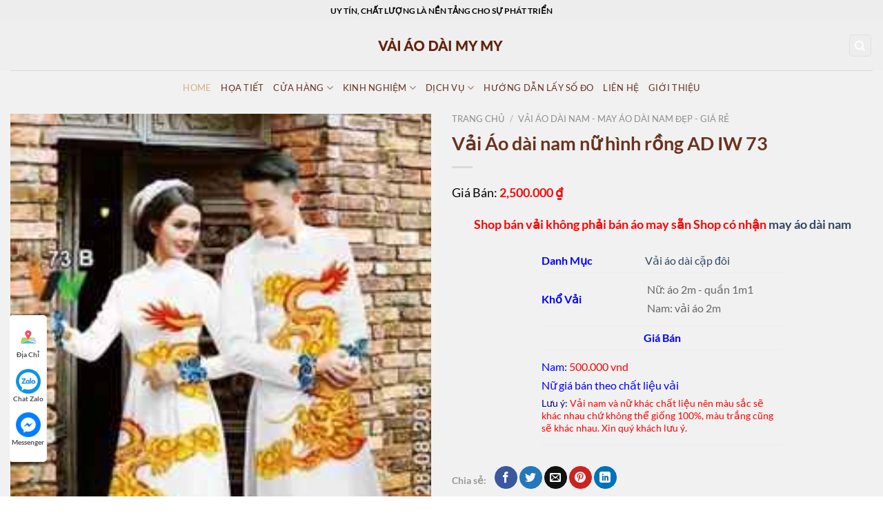

--- FILE ---
content_type: text/html; charset=UTF-8
request_url: https://vaiaodaimymy.com/sp/vai-ao-dai-nam-nu-hinh-rong-ad-iw-73/
body_size: 30541
content:
<!DOCTYPE html>
<!--[if IE 9 ]> <html lang="vi" prefix="og: https://ogp.me/ns#" class="ie9 loading-site no-js"> <![endif]-->
<!--[if IE 8 ]> <html lang="vi" prefix="og: https://ogp.me/ns#" class="ie8 loading-site no-js"> <![endif]-->
<!--[if (gte IE 9)|!(IE)]><!--><html lang="vi" prefix="og: https://ogp.me/ns#" class="loading-site no-js"> <!--<![endif]-->
<head><meta charset="UTF-8" /><script>if(navigator.userAgent.match(/MSIE|Internet Explorer/i)||navigator.userAgent.match(/Trident\/7\..*?rv:11/i)){var href=document.location.href;if(!href.match(/[?&]nowprocket/)){if(href.indexOf("?")==-1){if(href.indexOf("#")==-1){document.location.href=href+"?nowprocket=1"}else{document.location.href=href.replace("#","?nowprocket=1#")}}else{if(href.indexOf("#")==-1){document.location.href=href+"&nowprocket=1"}else{document.location.href=href.replace("#","&nowprocket=1#")}}}}</script><script>(()=>{class RocketLazyLoadScripts{constructor(){this.v="1.2.5.1",this.triggerEvents=["keydown","mousedown","mousemove","touchmove","touchstart","touchend","wheel"],this.userEventHandler=this.t.bind(this),this.touchStartHandler=this.i.bind(this),this.touchMoveHandler=this.o.bind(this),this.touchEndHandler=this.h.bind(this),this.clickHandler=this.u.bind(this),this.interceptedClicks=[],this.interceptedClickListeners=[],this.l(this),window.addEventListener("pageshow",(t=>{this.persisted=t.persisted,this.everythingLoaded&&this.m()})),document.addEventListener("DOMContentLoaded",(()=>{this.p()})),this.delayedScripts={normal:[],async:[],defer:[]},this.trash=[],this.allJQueries=[]}k(t){document.hidden?t.t():(this.triggerEvents.forEach((e=>window.addEventListener(e,t.userEventHandler,{passive:!0}))),window.addEventListener("touchstart",t.touchStartHandler,{passive:!0}),window.addEventListener("mousedown",t.touchStartHandler),document.addEventListener("visibilitychange",t.userEventHandler))}_(){this.triggerEvents.forEach((t=>window.removeEventListener(t,this.userEventHandler,{passive:!0}))),document.removeEventListener("visibilitychange",this.userEventHandler)}i(t){"HTML"!==t.target.tagName&&(window.addEventListener("touchend",this.touchEndHandler),window.addEventListener("mouseup",this.touchEndHandler),window.addEventListener("touchmove",this.touchMoveHandler,{passive:!0}),window.addEventListener("mousemove",this.touchMoveHandler),t.target.addEventListener("click",this.clickHandler),this.L(t.target,!0),this.M(t.target,"onclick","rocket-onclick"),this.C())}o(t){window.removeEventListener("touchend",this.touchEndHandler),window.removeEventListener("mouseup",this.touchEndHandler),window.removeEventListener("touchmove",this.touchMoveHandler,{passive:!0}),window.removeEventListener("mousemove",this.touchMoveHandler),t.target.removeEventListener("click",this.clickHandler),this.L(t.target,!1),this.M(t.target,"rocket-onclick","onclick"),this.O()}h(){window.removeEventListener("touchend",this.touchEndHandler),window.removeEventListener("mouseup",this.touchEndHandler),window.removeEventListener("touchmove",this.touchMoveHandler,{passive:!0}),window.removeEventListener("mousemove",this.touchMoveHandler)}u(t){t.target.removeEventListener("click",this.clickHandler),this.L(t.target,!1),this.M(t.target,"rocket-onclick","onclick"),this.interceptedClicks.push(t),t.preventDefault(),t.stopPropagation(),t.stopImmediatePropagation(),this.O()}D(){window.removeEventListener("touchstart",this.touchStartHandler,{passive:!0}),window.removeEventListener("mousedown",this.touchStartHandler),this.interceptedClicks.forEach((t=>{t.target.dispatchEvent(new MouseEvent("click",{view:t.view,bubbles:!0,cancelable:!0}))}))}l(t){EventTarget.prototype.addEventListenerBase=EventTarget.prototype.addEventListener,EventTarget.prototype.addEventListener=function(e,i,o){"click"!==e||t.windowLoaded||i===t.clickHandler||t.interceptedClickListeners.push({target:this,func:i,options:o}),(this||window).addEventListenerBase(e,i,o)}}L(t,e){this.interceptedClickListeners.forEach((i=>{i.target===t&&(e?t.removeEventListener("click",i.func,i.options):t.addEventListener("click",i.func,i.options))})),t.parentNode!==document.documentElement&&this.L(t.parentNode,e)}S(){return new Promise((t=>{this.T?this.O=t:t()}))}C(){this.T=!0}O(){this.T=!1}M(t,e,i){t.hasAttribute&&t.hasAttribute(e)&&(event.target.setAttribute(i,event.target.getAttribute(e)),event.target.removeAttribute(e))}t(){this._(this),"loading"===document.readyState?document.addEventListener("DOMContentLoaded",this.R.bind(this)):this.R()}p(){let t=[];document.querySelectorAll("script[type=rocketlazyloadscript][data-rocket-src]").forEach((e=>{let i=e.getAttribute("data-rocket-src");if(i&&0!==i.indexOf("data:")){0===i.indexOf("//")&&(i=location.protocol+i);try{const o=new URL(i).origin;o!==location.origin&&t.push({src:o,crossOrigin:e.crossOrigin||"module"===e.getAttribute("data-rocket-type")})}catch(t){}}})),t=[...new Map(t.map((t=>[JSON.stringify(t),t]))).values()],this.j(t,"preconnect")}async R(){this.lastBreath=Date.now(),this.P(this),this.F(this),this.q(),this.A(),this.I(),await this.U(this.delayedScripts.normal),await this.U(this.delayedScripts.defer),await this.U(this.delayedScripts.async);try{await this.W(),await this.H(this),await this.J()}catch(t){console.error(t)}window.dispatchEvent(new Event("rocket-allScriptsLoaded")),this.everythingLoaded=!0,this.S().then((()=>{this.D()})),this.N()}A(){document.querySelectorAll("script[type=rocketlazyloadscript]").forEach((t=>{t.hasAttribute("data-rocket-src")?t.hasAttribute("async")&&!1!==t.async?this.delayedScripts.async.push(t):t.hasAttribute("defer")&&!1!==t.defer||"module"===t.getAttribute("data-rocket-type")?this.delayedScripts.defer.push(t):this.delayedScripts.normal.push(t):this.delayedScripts.normal.push(t)}))}async B(t){if(await this.G(),!0!==t.noModule||!("noModule"in HTMLScriptElement.prototype))return new Promise((e=>{let i;function o(){(i||t).setAttribute("data-rocket-status","executed"),e()}try{if(navigator.userAgent.indexOf("Firefox/")>0||""===navigator.vendor)i=document.createElement("script"),[...t.attributes].forEach((t=>{let e=t.nodeName;"type"!==e&&("data-rocket-type"===e&&(e="type"),"data-rocket-src"===e&&(e="src"),i.setAttribute(e,t.nodeValue))})),t.text&&(i.text=t.text),i.hasAttribute("src")?(i.addEventListener("load",o),i.addEventListener("error",(function(){i.setAttribute("data-rocket-status","failed"),e()})),setTimeout((()=>{i.isConnected||e()}),1)):(i.text=t.text,o()),t.parentNode.replaceChild(i,t);else{const i=t.getAttribute("data-rocket-type"),n=t.getAttribute("data-rocket-src");i?(t.type=i,t.removeAttribute("data-rocket-type")):t.removeAttribute("type"),t.addEventListener("load",o),t.addEventListener("error",(function(){t.setAttribute("data-rocket-status","failed"),e()})),n?(t.removeAttribute("data-rocket-src"),t.src=n):t.src="data:text/javascript;base64,"+window.btoa(unescape(encodeURIComponent(t.text)))}}catch(i){t.setAttribute("data-rocket-status","failed"),e()}}));t.setAttribute("data-rocket-status","skipped")}async U(t){const e=t.shift();return e&&e.isConnected?(await this.B(e),this.U(t)):Promise.resolve()}I(){this.j([...this.delayedScripts.normal,...this.delayedScripts.defer,...this.delayedScripts.async],"preload")}j(t,e){var i=document.createDocumentFragment();t.forEach((t=>{const o=t.getAttribute&&t.getAttribute("data-rocket-src")||t.src;if(o){const n=document.createElement("link");n.href=o,n.rel=e,"preconnect"!==e&&(n.as="script"),t.getAttribute&&"module"===t.getAttribute("data-rocket-type")&&(n.crossOrigin=!0),t.crossOrigin&&(n.crossOrigin=t.crossOrigin),t.integrity&&(n.integrity=t.integrity),i.appendChild(n),this.trash.push(n)}})),document.head.appendChild(i)}P(t){let e={};function i(i,o){return e[o].eventsToRewrite.indexOf(i)>=0&&!t.everythingLoaded?"rocket-"+i:i}function o(t,o){!function(t){e[t]||(e[t]={originalFunctions:{add:t.addEventListener,remove:t.removeEventListener},eventsToRewrite:[]},t.addEventListener=function(){arguments[0]=i(arguments[0],t),e[t].originalFunctions.add.apply(t,arguments)},t.removeEventListener=function(){arguments[0]=i(arguments[0],t),e[t].originalFunctions.remove.apply(t,arguments)})}(t),e[t].eventsToRewrite.push(o)}function n(e,i){let o=e[i];e[i]=null,Object.defineProperty(e,i,{get:()=>o||function(){},set(n){t.everythingLoaded?o=n:e["rocket"+i]=o=n}})}o(document,"DOMContentLoaded"),o(window,"DOMContentLoaded"),o(window,"load"),o(window,"pageshow"),o(document,"readystatechange"),n(document,"onreadystatechange"),n(window,"onload"),n(window,"onpageshow")}F(t){let e;function i(e){return t.everythingLoaded?e:e.split(" ").map((t=>"load"===t||0===t.indexOf("load.")?"rocket-jquery-load":t)).join(" ")}function o(o){if(o&&o.fn&&!t.allJQueries.includes(o)){o.fn.ready=o.fn.init.prototype.ready=function(e){return t.domReadyFired?e.bind(document)(o):document.addEventListener("rocket-DOMContentLoaded",(()=>e.bind(document)(o))),o([])};const e=o.fn.on;o.fn.on=o.fn.init.prototype.on=function(){return this[0]===window&&("string"==typeof arguments[0]||arguments[0]instanceof String?arguments[0]=i(arguments[0]):"object"==typeof arguments[0]&&Object.keys(arguments[0]).forEach((t=>{const e=arguments[0][t];delete arguments[0][t],arguments[0][i(t)]=e}))),e.apply(this,arguments),this},t.allJQueries.push(o)}e=o}o(window.jQuery),Object.defineProperty(window,"jQuery",{get:()=>e,set(t){o(t)}})}async H(t){const e=document.querySelector("script[data-webpack]");e&&(await async function(){return new Promise((t=>{e.addEventListener("load",t),e.addEventListener("error",t)}))}(),await t.K(),await t.H(t))}async W(){this.domReadyFired=!0,await this.G(),document.dispatchEvent(new Event("rocket-readystatechange")),await this.G(),document.rocketonreadystatechange&&document.rocketonreadystatechange(),await this.G(),document.dispatchEvent(new Event("rocket-DOMContentLoaded")),await this.G(),window.dispatchEvent(new Event("rocket-DOMContentLoaded"))}async J(){await this.G(),document.dispatchEvent(new Event("rocket-readystatechange")),await this.G(),document.rocketonreadystatechange&&document.rocketonreadystatechange(),await this.G(),window.dispatchEvent(new Event("rocket-load")),await this.G(),window.rocketonload&&window.rocketonload(),await this.G(),this.allJQueries.forEach((t=>t(window).trigger("rocket-jquery-load"))),await this.G();const t=new Event("rocket-pageshow");t.persisted=this.persisted,window.dispatchEvent(t),await this.G(),window.rocketonpageshow&&window.rocketonpageshow({persisted:this.persisted}),this.windowLoaded=!0}m(){document.onreadystatechange&&document.onreadystatechange(),window.onload&&window.onload(),window.onpageshow&&window.onpageshow({persisted:this.persisted})}q(){const t=new Map;document.write=document.writeln=function(e){const i=document.currentScript;i||console.error("WPRocket unable to document.write this: "+e);const o=document.createRange(),n=i.parentElement;let s=t.get(i);void 0===s&&(s=i.nextSibling,t.set(i,s));const c=document.createDocumentFragment();o.setStart(c,0),c.appendChild(o.createContextualFragment(e)),n.insertBefore(c,s)}}async G(){Date.now()-this.lastBreath>45&&(await this.K(),this.lastBreath=Date.now())}async K(){return document.hidden?new Promise((t=>setTimeout(t))):new Promise((t=>requestAnimationFrame(t)))}N(){this.trash.forEach((t=>t.remove()))}static run(){const t=new RocketLazyLoadScripts;t.k(t)}}RocketLazyLoadScripts.run()})();</script>


	
	<meta name="viewport" content="width=device-width, initial-scale=1.0, maximum-scale=1.0, user-scalable=no" />
	<link rel="profile" href="http://gmpg.org/xfn/11" />
	<link rel="pingback" href="https://vaiaodaimymy.com/xmlrpc.php" />
	<script type="rocketlazyloadscript">(function(html){html.className = html.className.replace(/\bno-js\b/,'js')})(document.documentElement);</script>
<meta name="viewport" content="width=device-width, initial-scale=1" />
<!-- Search Engine Optimization by Rank Math - https://rankmath.com/ -->
<title>Vải Áo dài nam nữ hình rồng AD IW 73 - Xem 1500 Mẫu Vải Áo Dài Đẹp Mới Nhất 2025</title>
<meta name="description" content="Vải Áo dài nam nữ hình rồng AD IW 73 mới của shop, vải áo dài đẹp, cao cấp uy tín tại quận 12, gò vấp. Shop có may áo dài nam, nữ"/>
<meta name="robots" content="follow, index, max-snippet:-1, max-video-preview:-1, max-image-preview:large"/>
<link rel="canonical" href="https://vaiaodaimymy.com/sp/vai-ao-dai-nam-nu-hinh-rong-ad-iw-73/" />
<meta property="og:locale" content="vi_VN" />
<meta property="og:type" content="product" />
<meta property="og:title" content="Vải Áo dài nam nữ hình rồng AD IW 73 - Xem 1500 Mẫu Vải Áo Dài Đẹp Mới Nhất 2025" />
<meta property="og:description" content="Vải Áo dài nam nữ hình rồng AD IW 73 mới của shop, vải áo dài đẹp, cao cấp uy tín tại quận 12, gò vấp. Shop có may áo dài nam, nữ" />
<meta property="og:url" content="https://vaiaodaimymy.com/sp/vai-ao-dai-nam-nu-hinh-rong-ad-iw-73/" />
<meta property="og:site_name" content="Vải Áo Dài My My" />
<meta property="og:updated_time" content="2024-05-08T10:45:50+07:00" />
<meta property="og:image" content="https://vaiaodaimymy.com/wp-content/uploads/2018/12/48374728_1213777742111608_8778145238641278976_n.jpg" />
<meta property="og:image:secure_url" content="https://vaiaodaimymy.com/wp-content/uploads/2018/12/48374728_1213777742111608_8778145238641278976_n.jpg" />
<meta property="og:image:width" content="478" />
<meta property="og:image:height" content="720" />
<meta property="og:image:alt" content="Vải Áo dài nam nữ hình rồng AD IW 73" />
<meta property="og:image:type" content="image/jpeg" />
<meta property="product:price:amount" content="2500" />
<meta property="product:price:currency" content="VND" />
<meta property="product:availability" content="instock" />
<meta name="twitter:card" content="summary_large_image" />
<meta name="twitter:title" content="Vải Áo dài nam nữ hình rồng AD IW 73 - Xem 1500 Mẫu Vải Áo Dài Đẹp Mới Nhất 2025" />
<meta name="twitter:description" content="Vải Áo dài nam nữ hình rồng AD IW 73 mới của shop, vải áo dài đẹp, cao cấp uy tín tại quận 12, gò vấp. Shop có may áo dài nam, nữ" />
<meta name="twitter:image" content="https://vaiaodaimymy.com/wp-content/uploads/2018/12/48374728_1213777742111608_8778145238641278976_n.jpg" />
<!-- /Rank Math WordPress SEO plugin -->


<link rel='prefetch' href='https://vaiaodaimymy.com/wp-content/themes/flatsome/assets/js/flatsome.js?ver=a0a7aee297766598a20e' />
<link rel='prefetch' href='https://vaiaodaimymy.com/wp-content/themes/flatsome/assets/js/chunk.slider.js?ver=3.18.6' />
<link rel='prefetch' href='https://vaiaodaimymy.com/wp-content/themes/flatsome/assets/js/chunk.popups.js?ver=3.18.6' />
<link rel='prefetch' href='https://vaiaodaimymy.com/wp-content/themes/flatsome/assets/js/chunk.tooltips.js?ver=3.18.6' />
<link rel='prefetch' href='https://vaiaodaimymy.com/wp-content/themes/flatsome/assets/js/woocommerce.js?ver=49415fe6a9266f32f1f2' />
<link rel="alternate" type="application/rss+xml" title="Dòng thông tin Xem 1500 Mẫu Vải Áo Dài Đẹp Mới Nhất 2025 &raquo;" href="https://vaiaodaimymy.com/feed/" />
<link rel="alternate" type="application/rss+xml" title="Xem 1500 Mẫu Vải Áo Dài Đẹp Mới Nhất 2025 &raquo; Dòng bình luận" href="https://vaiaodaimymy.com/comments/feed/" />
<link data-minify="1" rel='stylesheet' id='wp_automatic_gallery_style-css' href='https://vaiaodaimymy.com/wp-content/cache/min/1/wp-content/plugins/wp-automatic/css/wp-automatic.css?ver=1768008437' type='text/css' media='all' />
<link data-minify="1" rel='stylesheet' id='flatsome-main-css' href='https://vaiaodaimymy.com/wp-content/cache/background-css/vaiaodaimymy.com/wp-content/cache/min/1/wp-content/themes/flatsome/assets/css/flatsome.css?ver=1768008411&wpr_t=1769087669' type='text/css' media='all' />
<style id='flatsome-main-inline-css' type='text/css'>
@font-face {
				font-family: "fl-icons";
				font-display: block;
				src: url(https://vaiaodaimymy.com/wp-content/themes/flatsome/assets/css/icons/fl-icons.eot?v=3.18.6);
				src:
					url(https://vaiaodaimymy.com/wp-content/themes/flatsome/assets/css/icons/fl-icons.eot#iefix?v=3.18.6) format("embedded-opentype"),
					url(https://vaiaodaimymy.com/wp-content/themes/flatsome/assets/css/icons/fl-icons.woff2?v=3.18.6) format("woff2"),
					url(https://vaiaodaimymy.com/wp-content/themes/flatsome/assets/css/icons/fl-icons.ttf?v=3.18.6) format("truetype"),
					url(https://vaiaodaimymy.com/wp-content/themes/flatsome/assets/css/icons/fl-icons.woff?v=3.18.6) format("woff"),
					url(https://vaiaodaimymy.com/wp-content/themes/flatsome/assets/css/icons/fl-icons.svg?v=3.18.6#fl-icons) format("svg");
			}
</style>
<link data-minify="1" rel='stylesheet' id='flatsome-shop-css' href='https://vaiaodaimymy.com/wp-content/cache/min/1/wp-content/themes/flatsome/assets/css/flatsome-shop.css?ver=1768008411' type='text/css' media='all' />
<style id='rocket-lazyload-inline-css' type='text/css'>
.rll-youtube-player{position:relative;padding-bottom:56.23%;height:0;overflow:hidden;max-width:100%;}.rll-youtube-player:focus-within{outline: 2px solid currentColor;outline-offset: 5px;}.rll-youtube-player iframe{position:absolute;top:0;left:0;width:100%;height:100%;z-index:100;background:0 0}.rll-youtube-player img{bottom:0;display:block;left:0;margin:auto;max-width:100%;width:100%;position:absolute;right:0;top:0;border:none;height:auto;-webkit-transition:.4s all;-moz-transition:.4s all;transition:.4s all}.rll-youtube-player img:hover{-webkit-filter:brightness(75%)}.rll-youtube-player .play{height:100%;width:100%;left:0;top:0;position:absolute;background:var(--wpr-bg-b420c666-2071-442a-9f7a-d8dd7db4a3dd) no-repeat center;background-color: transparent !important;cursor:pointer;border:none;}
</style>
<script type="text/javascript" src="https://vaiaodaimymy.com/wp-includes/js/jquery/jquery.min.js?ver=3.7.1" id="jquery-core-js" defer></script>
<script type="rocketlazyloadscript" data-minify="1" data-rocket-type="text/javascript" data-rocket-src="https://vaiaodaimymy.com/wp-content/cache/min/1/wp-content/plugins/wp-automatic/js/main-front.js?ver=1768008437" id="wp_automatic_gallery-js" defer></script>
<link rel="https://api.w.org/" href="https://vaiaodaimymy.com/wp-json/" /><link rel="alternate" type="application/json" href="https://vaiaodaimymy.com/wp-json/wp/v2/product/39138" /><link rel="EditURI" type="application/rsd+xml" title="RSD" href="https://vaiaodaimymy.com/xmlrpc.php?rsd" />
<meta name="generator" content="WordPress 6.5.2" />
<link rel='shortlink' href='https://vaiaodaimymy.com/?p=39138' />
<link rel="alternate" type="application/json+oembed" href="https://vaiaodaimymy.com/wp-json/oembed/1.0/embed?url=https%3A%2F%2Fvaiaodaimymy.com%2Fsp%2Fvai-ao-dai-nam-nu-hinh-rong-ad-iw-73%2F" />
<link rel="alternate" type="text/xml+oembed" href="https://vaiaodaimymy.com/wp-json/oembed/1.0/embed?url=https%3A%2F%2Fvaiaodaimymy.com%2Fsp%2Fvai-ao-dai-nam-nu-hinh-rong-ad-iw-73%2F&#038;format=xml" />
<style>.bg{opacity: 0; transition: opacity 1s; -webkit-transition: opacity 1s;} .bg-loaded{opacity: 1;}</style>	<noscript><style>.woocommerce-product-gallery{ opacity: 1 !important; }</style></noscript>
	<link rel="icon" href="https://vaiaodaimymy.com/wp-content/uploads/2016/08/ICON.png" sizes="32x32" />
<link rel="icon" href="https://vaiaodaimymy.com/wp-content/uploads/2016/08/ICON.png" sizes="192x192" />
<link rel="apple-touch-icon" href="https://vaiaodaimymy.com/wp-content/uploads/2016/08/ICON.png" />
<meta name="msapplication-TileImage" content="https://vaiaodaimymy.com/wp-content/uploads/2016/08/ICON.png" />
<style id="custom-css" type="text/css">:root {--primary-color: #ededed;--fs-color-primary: #ededed;--fs-color-secondary: #6a321e;--fs-color-success: #6a321e;--fs-color-alert: #b20000;--fs-experimental-link-color: #334862;--fs-experimental-link-color-hover: #111;}.tooltipster-base {--tooltip-color: #fff;--tooltip-bg-color: #000;}.off-canvas-right .mfp-content, .off-canvas-left .mfp-content {--drawer-width: 300px;}.off-canvas .mfp-content.off-canvas-cart {--drawer-width: 360px;}.container-width, .full-width .ubermenu-nav, .container, .row{max-width: 1450px}.row.row-collapse{max-width: 1420px}.row.row-small{max-width: 1442.5px}.row.row-large{max-width: 1480px}.sticky-add-to-cart--active, #wrapper,#main,#main.dark{background-color: #f1f1f1}.header-main{height: 72px}#logo img{max-height: 72px}#logo{width:200px;}.header-bottom{min-height: 23px}.header-top{min-height: 30px}.transparent .header-main{height: 30px}.transparent #logo img{max-height: 30px}.has-transparent + .page-title:first-of-type,.has-transparent + #main > .page-title,.has-transparent + #main > div > .page-title,.has-transparent + #main .page-header-wrapper:first-of-type .page-title{padding-top: 110px;}.header.show-on-scroll,.stuck .header-main{height:70px!important}.stuck #logo img{max-height: 70px!important}.search-form{ width: 74%;}.header-bg-color {background-color: rgba(240,240,240,0.9)}.header-bottom {background-color: #f1f1f1}.top-bar-nav > li > a{line-height: 16px }.header-main .nav > li > a{line-height: 16px }.header-bottom-nav > li > a{line-height: 30px }@media (max-width: 549px) {.header-main{height: 70px}#logo img{max-height: 70px}}.nav-dropdown-has-arrow.nav-dropdown-has-border li.has-dropdown:before{border-bottom-color: #FFFFFF;}.nav .nav-dropdown{border-color: #FFFFFF }.nav-dropdown-has-arrow li.has-dropdown:after{border-bottom-color: #FFFFFF;}.nav .nav-dropdown{background-color: #FFFFFF}.header-top{background-color:#ededed!important;}body{color: #6a321e}@media screen and (max-width: 549px){body{font-size: 100%;}}body{font-family: Lato, sans-serif;}body {font-weight: 400;font-style: normal;}.nav > li > a {font-family: Lato, sans-serif;}.mobile-sidebar-levels-2 .nav > li > ul > li > a {font-family: Lato, sans-serif;}.nav > li > a,.mobile-sidebar-levels-2 .nav > li > ul > li > a {font-weight: 400;font-style: normal;}h1,h2,h3,h4,h5,h6,.heading-font, .off-canvas-center .nav-sidebar.nav-vertical > li > a{font-family: Lato, sans-serif;}h1,h2,h3,h4,h5,h6,.heading-font,.banner h1,.banner h2 {font-weight: 700;font-style: normal;}.alt-font{font-family: "Dancing Script", sans-serif;}.header:not(.transparent) .header-bottom-nav.nav > li > a{color: #6a321e;}.header:not(.transparent) .header-bottom-nav.nav > li > a:hover,.header:not(.transparent) .header-bottom-nav.nav > li.active > a,.header:not(.transparent) .header-bottom-nav.nav > li.current > a,.header:not(.transparent) .header-bottom-nav.nav > li > a.active,.header:not(.transparent) .header-bottom-nav.nav > li > a.current{color: #d6af85;}.header-bottom-nav.nav-line-bottom > li > a:before,.header-bottom-nav.nav-line-grow > li > a:before,.header-bottom-nav.nav-line > li > a:before,.header-bottom-nav.nav-box > li > a:hover,.header-bottom-nav.nav-box > li.active > a,.header-bottom-nav.nav-pills > li > a:hover,.header-bottom-nav.nav-pills > li.active > a{color:#FFF!important;background-color: #d6af85;}.star-rating span:before,.star-rating:before, .woocommerce-page .star-rating:before, .stars a:hover:after, .stars a.active:after{color: rgba(238,238,34,0.64)}.pswp__bg,.mfp-bg.mfp-ready{background-color: #dd9933}@media screen and (min-width: 550px){.products .box-vertical .box-image{min-width: 300px!important;width: 300px!important;}}.footer-1{background-color: #ededed}.footer-2{background-color: #ffffff}.absolute-footer, html{background-color: #ffffff}.nav-vertical-fly-out > li + li {border-top-width: 1px; border-top-style: solid;}/* Custom CSS */.button.alt{background-color:#6a321e}.secondary.is-underline:hover,.secondary.is-outline:hover,.icon-label,.button.secondary:not(.is-outline),.button.alt:not(.is-outline),.badge-inner.on-sale,.button.checkout,.single_add_to_cart_button{background-color:#6a321e}h1,h2,h3,h4,h5,h6{color:#6a321e}h2.general{font-size:18pt;text-transform:uppercase;color:#6a321e;font-weight:400;text-align:center;margin-top:20px;position:relative) bottom center no-repeat}span.amount{white-space:nowrap;color:#f70909;font-weight:700}.woocommerce-ordering{display:none}.product-footer .woocommerce-tabs>.nav-line:not(.nav-vertical){margin-top:-31px;background:#6a321e;padding-left:10px}.product-footer .nav>li.active>a{color:rgba(255,255,255,0.85);font-size:15px;font-weight:700;padding-left:10px;padding-right:10px;background:#6a321e}.tabbed-content .nav{background:#6a321e;padding-left:0}.tabbed-content .nav>li>a{padding-left:25px;padding-right:25px;color:#fff}.tabbed-content .nav>li.active>a{background:#fff;border-top:1px solid #6a321e;border-left:1px solid #6a321e;color:#000!important}span.widget-title {color: #6a321e;}.devvn_readmore_flatsome {text-align: center;cursor: pointer;position: absolute;z-index: 10;bottom: 0;width: 100%;background: #fff;}.devvn_readmore_flatsome:before {height: 55px;margin-top: -45px;content: "";background: -moz-linear-gradient(top, rgba(255,255,255,0) 0%, rgba(255,255,255,1) 100%);background: -webkit-linear-gradient(top, rgba(255,255,255,0) 0%,rgba(255,255,255,1) 100%);background: linear-gradient(to bottom, rgba(255,255,255,0) 0%,rgba(255,255,255,1) 100%);filter: progid:DXImageTransform.Microsoft.gradient( startColorstr='#ffffff00', endColorstr='#ffffff',GradientType=0 );display: block;}.devvn_readmore_flatsome a {color: #318A00;display: block;}.devvn_readmore_flatsome a:after {content: '';width: 0;right: 0;border-top: 6px solid #318A00;border-left: 6px solid transparent;border-right: 6px solid transparent;display: inline-block;vertical-align: middle;margin: -2px 0 0 5px;}.devvn_readmore_flatsome_less a:after {border-top: 0;border-left: 6px solid transparent;border-right: 6px solid transparent;border-bottom: 6px solid #318A00;}.devvn_readmore_flatsome_less:before {display: none;}body {color: #040404;scroll-behavior: smooth;-webkit-font-smoothing: antialiased;-moz-osx-font-smoothing: grayscale;} .xem-them .tieu-de-xem-them {font-weight: 700;display: block;margin-bottom: 10px;font-size: 19px;color: black;}.xem-them ul li {margin-bottom: 3px;}.xem-them ul li a {font-weight: 700;font-size: 16px;color: #2a9e2f;}.xem-them ul li a:hover {text-decoration: underline;}.blog-single .entry-meta {text-transform: none;font-size: 14px;letter-spacing: 0;color: gray;border-top: 1px solid #e2e2e2;border-bottom: 1px solid #e2e2e2;padding: 10px;background: #f9f9f9;}.danh-muc {margin-bottom: 15px;}.danh-muc span.title, .the-tim-kiem span.title {border-radius: 4px;background: #126e32;padding: 4px 10px;color: white;margin-right: 5px;}.danh-muc a, .the-tim-kiem a {line-height:32px;border-radius: 4px;margin-bottom: 10px;padding: 4px 10px;background: #dedede;color: #464646;}.danh-muc a:hover, .the-tim-kiem a:hover {background: #6dca19;color: white;}.bai-viet-lien-quan {margin-top: 15px;}.bai-viet-lien-quan h3 {font-size: 19px;color: black;}.bai-viet-lien-quan ul {margin-bottom: 0;display: inline-block;width: 100%;}.bai-viet-lien-quan ul li {list-style: none;width: 25%;color: graytext;float: left;padding-left: 4px;padding-right: 5px;}.bai-viet-lien-quan ul li .box-image img {height: 120px;border-radius: 4px;object-fit: cover;object-position: center;}.bai-viet-lien-quan h4 {font-size: 15px;color: black;line-height: 19px;padding-top: 7px;height: 64px;overflow: hidden;}.dongkhung {background-color: #24c4661a;border: 6px solid #24c466;padding: 12px;margin-top: 20px;float: left;border-radius: 10px;width: 100%;font-size: 17px;}.single-product div#tab-description {overflow: hidden;position: relative;padding-bottom: 25px;}.single-product .tab-panels div#tab-description.panel:not(.active) {height: 0 !important;}/* Custom CSS Mobile */@media (max-width: 549px){.bai-viet-lien-quan ul li {width: 50%;}.bai-viet-lien-quan ul li .box-image img {height: 90px;}.back-to-top { bottom: 60px;right: 10px; }}.label-new.menu-item > a:after{content:"Mới";}.label-hot.menu-item > a:after{content:"Nổi bật";}.label-sale.menu-item > a:after{content:"Sale";}.label-popular.menu-item > a:after{content:"Phổ biến";}</style><style id="kirki-inline-styles">/* latin-ext */
@font-face {
  font-family: 'Lato';
  font-style: normal;
  font-weight: 400;
  font-display: swap;
  src: url(https://fonts.gstatic.com/s/lato/v25/S6uyw4BMUTPHjxAwXjeu.woff2) format('woff2');
  unicode-range: U+0100-02BA, U+02BD-02C5, U+02C7-02CC, U+02CE-02D7, U+02DD-02FF, U+0304, U+0308, U+0329, U+1D00-1DBF, U+1E00-1E9F, U+1EF2-1EFF, U+2020, U+20A0-20AB, U+20AD-20C0, U+2113, U+2C60-2C7F, U+A720-A7FF;
}
/* latin */
@font-face {
  font-family: 'Lato';
  font-style: normal;
  font-weight: 400;
  font-display: swap;
  src: url(https://fonts.gstatic.com/s/lato/v25/S6uyw4BMUTPHjx4wXg.woff2) format('woff2');
  unicode-range: U+0000-00FF, U+0131, U+0152-0153, U+02BB-02BC, U+02C6, U+02DA, U+02DC, U+0304, U+0308, U+0329, U+2000-206F, U+20AC, U+2122, U+2191, U+2193, U+2212, U+2215, U+FEFF, U+FFFD;
}
/* latin-ext */
@font-face {
  font-family: 'Lato';
  font-style: normal;
  font-weight: 700;
  font-display: swap;
  src: url(https://fonts.gstatic.com/s/lato/v25/S6u9w4BMUTPHh6UVSwaPGR_p.woff2) format('woff2');
  unicode-range: U+0100-02BA, U+02BD-02C5, U+02C7-02CC, U+02CE-02D7, U+02DD-02FF, U+0304, U+0308, U+0329, U+1D00-1DBF, U+1E00-1E9F, U+1EF2-1EFF, U+2020, U+20A0-20AB, U+20AD-20C0, U+2113, U+2C60-2C7F, U+A720-A7FF;
}
/* latin */
@font-face {
  font-family: 'Lato';
  font-style: normal;
  font-weight: 700;
  font-display: swap;
  src: url(https://fonts.gstatic.com/s/lato/v25/S6u9w4BMUTPHh6UVSwiPGQ.woff2) format('woff2');
  unicode-range: U+0000-00FF, U+0131, U+0152-0153, U+02BB-02BC, U+02C6, U+02DA, U+02DC, U+0304, U+0308, U+0329, U+2000-206F, U+20AC, U+2122, U+2191, U+2193, U+2212, U+2215, U+FEFF, U+FFFD;
}/* vietnamese */
@font-face {
  font-family: 'Dancing Script';
  font-style: normal;
  font-weight: 400;
  font-display: swap;
  src: url(https://fonts.gstatic.com/s/dancingscript/v29/If2cXTr6YS-zF4S-kcSWSVi_sxjsohD9F50Ruu7BMSo3Rep8ltA.woff2) format('woff2');
  unicode-range: U+0102-0103, U+0110-0111, U+0128-0129, U+0168-0169, U+01A0-01A1, U+01AF-01B0, U+0300-0301, U+0303-0304, U+0308-0309, U+0323, U+0329, U+1EA0-1EF9, U+20AB;
}
/* latin-ext */
@font-face {
  font-family: 'Dancing Script';
  font-style: normal;
  font-weight: 400;
  font-display: swap;
  src: url(https://fonts.gstatic.com/s/dancingscript/v29/If2cXTr6YS-zF4S-kcSWSVi_sxjsohD9F50Ruu7BMSo3ROp8ltA.woff2) format('woff2');
  unicode-range: U+0100-02BA, U+02BD-02C5, U+02C7-02CC, U+02CE-02D7, U+02DD-02FF, U+0304, U+0308, U+0329, U+1D00-1DBF, U+1E00-1E9F, U+1EF2-1EFF, U+2020, U+20A0-20AB, U+20AD-20C0, U+2113, U+2C60-2C7F, U+A720-A7FF;
}
/* latin */
@font-face {
  font-family: 'Dancing Script';
  font-style: normal;
  font-weight: 400;
  font-display: swap;
  src: url(https://fonts.gstatic.com/s/dancingscript/v29/If2cXTr6YS-zF4S-kcSWSVi_sxjsohD9F50Ruu7BMSo3Sup8.woff2) format('woff2');
  unicode-range: U+0000-00FF, U+0131, U+0152-0153, U+02BB-02BC, U+02C6, U+02DA, U+02DC, U+0304, U+0308, U+0329, U+2000-206F, U+20AC, U+2122, U+2191, U+2193, U+2212, U+2215, U+FEFF, U+FFFD;
}</style><noscript><style id="rocket-lazyload-nojs-css">.rll-youtube-player, [data-lazy-src]{display:none !important;}</style></noscript>	
	<meta name="p:domain_verify" content="a068b8bd7c7f71ab25f6ba337444be92"/>
	<meta name="google-site-verification" content="OVUkQsebK024_HWmByr2x88SBTaoXXLThubuGPuCN9U" />
<style id="wpr-lazyload-bg-container"></style><style id="wpr-lazyload-bg-exclusion"></style>
<noscript>
<style id="wpr-lazyload-bg-nostyle">.fancy-underline:after{--wpr-bg-1adcc239-0ddd-4bd3-a640-1429b1f79cfa: url('https://vaiaodaimymy.com/wp-content/themes/flatsome/assets/img/underline.png');}.slider-style-shadow .flickity-slider>:before{--wpr-bg-b4ac1741-34df-4fe9-b61b-99887d6d444f: url('https://vaiaodaimymy.com/wp-content/themes/flatsome/assets/img/shadow@2x.png');}.rll-youtube-player .play{--wpr-bg-b420c666-2071-442a-9f7a-d8dd7db4a3dd: url('https://vaiaodaimymy.com/wp-content/plugins/wp-rocket/assets/img/youtube.png');}.giuseart-nav ul>li a i.ticon-heart{--wpr-bg-621588c2-05de-487b-92ce-e88ecd0f72f8: url('https://vaiaodaimymy.com/wp-content/images/map.png');}.giuseart-nav ul>li a i.ticon-zalo-circle2{--wpr-bg-09eea8f3-e211-42e9-9c8a-652acd9989c5: url('https://vaiaodaimymy.com/wp-content/images/zl.png');}.giuseart-nav ul>li a i.ticon-messenger{--wpr-bg-78b6e8b0-8d12-4d9b-af56-29582f6fe3b2: url('https://vaiaodaimymy.com/wp-content/images/fb.png');}.giuseart-nav ul>li a i.ticon-chat-sms{--wpr-bg-f9391971-9618-45b4-998c-75848049c778: url('https://vaiaodaimymy.com/wp-content/images/viber.png');}.giuseart-nav ul>li a i.icon-phone-w{--wpr-bg-598a2593-2a3a-43d2-8660-ee726f6a5087: url('https://vaiaodaimymy.com/wp-content/images/phone.png');}</style>
</noscript>
<script type="application/javascript">const rocket_pairs = [{"selector":".fancy-underline","style":".fancy-underline:after{--wpr-bg-1adcc239-0ddd-4bd3-a640-1429b1f79cfa: url('https:\/\/vaiaodaimymy.com\/wp-content\/themes\/flatsome\/assets\/img\/underline.png');}","hash":"1adcc239-0ddd-4bd3-a640-1429b1f79cfa","url":"https:\/\/vaiaodaimymy.com\/wp-content\/themes\/flatsome\/assets\/img\/underline.png"},{"selector":".slider-style-shadow .flickity-slider>*","style":".slider-style-shadow .flickity-slider>:before{--wpr-bg-b4ac1741-34df-4fe9-b61b-99887d6d444f: url('https:\/\/vaiaodaimymy.com\/wp-content\/themes\/flatsome\/assets\/img\/shadow@2x.png');}","hash":"b4ac1741-34df-4fe9-b61b-99887d6d444f","url":"https:\/\/vaiaodaimymy.com\/wp-content\/themes\/flatsome\/assets\/img\/shadow@2x.png"},{"selector":".rll-youtube-player .play","style":".rll-youtube-player .play{--wpr-bg-b420c666-2071-442a-9f7a-d8dd7db4a3dd: url('https:\/\/vaiaodaimymy.com\/wp-content\/plugins\/wp-rocket\/assets\/img\/youtube.png');}","hash":"b420c666-2071-442a-9f7a-d8dd7db4a3dd","url":"https:\/\/vaiaodaimymy.com\/wp-content\/plugins\/wp-rocket\/assets\/img\/youtube.png"},{"selector":".giuseart-nav ul>li a i.ticon-heart","style":".giuseart-nav ul>li a i.ticon-heart{--wpr-bg-621588c2-05de-487b-92ce-e88ecd0f72f8: url('https:\/\/vaiaodaimymy.com\/wp-content\/images\/map.png');}","hash":"621588c2-05de-487b-92ce-e88ecd0f72f8","url":"https:\/\/vaiaodaimymy.com\/wp-content\/images\/map.png"},{"selector":".giuseart-nav ul>li a i.ticon-zalo-circle2","style":".giuseart-nav ul>li a i.ticon-zalo-circle2{--wpr-bg-09eea8f3-e211-42e9-9c8a-652acd9989c5: url('https:\/\/vaiaodaimymy.com\/wp-content\/images\/zl.png');}","hash":"09eea8f3-e211-42e9-9c8a-652acd9989c5","url":"https:\/\/vaiaodaimymy.com\/wp-content\/images\/zl.png"},{"selector":".giuseart-nav ul>li a i.ticon-messenger","style":".giuseart-nav ul>li a i.ticon-messenger{--wpr-bg-78b6e8b0-8d12-4d9b-af56-29582f6fe3b2: url('https:\/\/vaiaodaimymy.com\/wp-content\/images\/fb.png');}","hash":"78b6e8b0-8d12-4d9b-af56-29582f6fe3b2","url":"https:\/\/vaiaodaimymy.com\/wp-content\/images\/fb.png"},{"selector":".giuseart-nav ul>li a i.ticon-chat-sms","style":".giuseart-nav ul>li a i.ticon-chat-sms{--wpr-bg-f9391971-9618-45b4-998c-75848049c778: url('https:\/\/vaiaodaimymy.com\/wp-content\/images\/viber.png');}","hash":"f9391971-9618-45b4-998c-75848049c778","url":"https:\/\/vaiaodaimymy.com\/wp-content\/images\/viber.png"},{"selector":".giuseart-nav ul>li a i.icon-phone-w","style":".giuseart-nav ul>li a i.icon-phone-w{--wpr-bg-598a2593-2a3a-43d2-8660-ee726f6a5087: url('https:\/\/vaiaodaimymy.com\/wp-content\/images\/phone.png');}","hash":"598a2593-2a3a-43d2-8660-ee726f6a5087","url":"https:\/\/vaiaodaimymy.com\/wp-content\/images\/phone.png"}]; const rocket_excluded_pairs = [];</script></head>

<body class="product-template-default single single-product postid-39138 theme-flatsome woocommerce woocommerce-page full-width nav-dropdown-has-arrow nav-dropdown-has-shadow nav-dropdown-has-border">




<a class="skip-link screen-reader-text" href="#main">Skip to content</a>

<div id="wrapper">


<header id="header" class="header has-sticky sticky-jump">
   <div class="header-wrapper">
	 <div class="header-bg-container fill"><div class="header-bg-image fill"></div><div class="header-bg-color fill"></div></div><!-- trieuphu2022-->
 <div class="header-wrapper">
	<div id="top-bar" class="header-top hide-for-sticky flex-has-center">
    <div class="flex-row container">
      <div class="flex-col hide-for-medium flex-left">
          <ul class="nav nav-left medium-nav-center nav-small  nav-divided">
                        </ul>
      </div>

      <div class="flex-col hide-for-medium flex-center">
          <ul class="nav nav-center nav-small  nav-divided">
              <li class="html custom html_topbar_left"><p style="text-align: center;"><span style="font-size: 100%;"><strong><span style="color: d6ad92;">UY TÍN, CHẤT LƯỢNG LÀ NỀN TẢNG CHO SỰ PHÁT TRIỂN</span></strong></span></p></li>          </ul>
      </div>

      <div class="flex-col hide-for-medium flex-right">
         <ul class="nav top-bar-nav nav-right nav-small  nav-divided">
                        </ul>
      </div>

            <div class="flex-col show-for-medium flex-grow">
          <ul class="nav nav-center nav-small mobile-nav  nav-divided">
              <li class="html custom html_topbar_left"><p style="text-align: center;"><span style="font-size: 100%;"><strong><span style="color: d6ad92;">UY TÍN, CHẤT LƯỢNG LÀ NỀN TẢNG CHO SỰ PHÁT TRIỂN</span></strong></span></p></li>          </ul>
      </div>
      
    </div>
</div>
<div id="masthead" class="header-main show-logo-center hide-for-sticky">
      <div class="header-inner flex-row container logo-center" role="navigation">

          <!-- Logo -->
          <div id="logo" class="flex-col logo">
            
<!-- Header logo -->
<a href="https://vaiaodaimymy.com/" title="Vải áo dài My My - Cung cấp vài áo dài rẻ, đẹp." rel="home">
		<img width="200" height="72" src="data:image/svg+xml,%3Csvg%20xmlns='http://www.w3.org/2000/svg'%20viewBox='0%200%20200%2072'%3E%3C/svg%3E" class="header_logo header-logo" alt="Vải áo dài My My" data-lazy-src="https://vaiaodaimymy.com/wp-content/uploads/2024/01/logo-mymy-moi-1.png"/><noscript><img width="200" height="72" src="https://vaiaodaimymy.com/wp-content/uploads/2024/01/logo-mymy-moi-1.png" class="header_logo header-logo" alt="Vải áo dài My My"/></noscript><img  width="200" height="72" src="data:image/svg+xml,%3Csvg%20xmlns='http://www.w3.org/2000/svg'%20viewBox='0%200%20200%2072'%3E%3C/svg%3E" class="header-logo-dark" alt="Vải áo dài My My" data-lazy-src="https://vaiaodaimymy.com/wp-content/uploads/2024/01/logo-mymy-moi-1.png"/><noscript><img  width="200" height="72" src="https://vaiaodaimymy.com/wp-content/uploads/2024/01/logo-mymy-moi-1.png" class="header-logo-dark" alt="Vải áo dài My My"/></noscript></a>
          </div>

          <!-- Mobile Left Elements -->
          <div class="flex-col show-for-medium flex-left">
            <ul class="mobile-nav nav nav-left ">
              <li class="nav-icon has-icon">
  		<a href="#" data-open="#main-menu" data-pos="left" data-bg="main-menu-overlay" data-color="" class="is-small" aria-label="Menu" aria-controls="main-menu" aria-expanded="false">

		  <i class="icon-menu" ></i>
		  		</a>
	</li>
            </ul>
          </div>

          <!-- Left Elements -->
          <div class="flex-col hide-for-medium flex-left
            ">
            <ul class="header-nav header-nav-main nav nav-left  nav-uppercase" >
                          </ul>
          </div>

          <!-- Right Elements -->
          <div class="flex-col hide-for-medium flex-right">
            <ul class="header-nav header-nav-main nav nav-right  nav-uppercase">
              <li class="header-search header-search-dropdown has-icon has-dropdown menu-item-has-children">
	<div class="header-button">	<a href="#" aria-label="Tìm kiếm" class="icon primary button round is-small"><i class="icon-search" ></i></a>
	</div>	<ul class="nav-dropdown nav-dropdown-simple">
	 	<li class="header-search-form search-form html relative has-icon">
	<div class="header-search-form-wrapper">
		<div class="searchform-wrapper ux-search-box relative form-flat is-normal"><form role="search" method="get" class="searchform" action="https://vaiaodaimymy.com/">
	<div class="flex-row relative">
						<div class="flex-col flex-grow">
			<label class="screen-reader-text" for="woocommerce-product-search-field-0">Tìm kiếm:</label>
			<input type="search" id="woocommerce-product-search-field-0" class="search-field mb-0" placeholder="Tìm kiếm&hellip;" value="" name="s" />
			<input type="hidden" name="post_type" value="product" />
					</div>
		<div class="flex-col">
			<button type="submit" value="Tìm kiếm" class="ux-search-submit submit-button secondary button wp-element-button icon mb-0" aria-label="Submit">
				<i class="icon-search" ></i>			</button>
		</div>
	</div>
	<div class="live-search-results text-left z-top"></div>
</form>
</div>	</div>
</li>
	</ul>
</li>
            </ul>
          </div>

          <!-- Mobile Right Elements -->
          <div class="flex-col show-for-medium flex-right">
            <ul class="mobile-nav nav nav-right ">
              <li class="header-search header-search-dropdown has-icon has-dropdown menu-item-has-children">
	<div class="header-button">	<a href="#" aria-label="Tìm kiếm" class="icon primary button round is-small"><i class="icon-search" ></i></a>
	</div>	<ul class="nav-dropdown nav-dropdown-simple">
	 	<li class="header-search-form search-form html relative has-icon">
	<div class="header-search-form-wrapper">
		<div class="searchform-wrapper ux-search-box relative form-flat is-normal"><form role="search" method="get" class="searchform" action="https://vaiaodaimymy.com/">
	<div class="flex-row relative">
						<div class="flex-col flex-grow">
			<label class="screen-reader-text" for="woocommerce-product-search-field-1">Tìm kiếm:</label>
			<input type="search" id="woocommerce-product-search-field-1" class="search-field mb-0" placeholder="Tìm kiếm&hellip;" value="" name="s" />
			<input type="hidden" name="post_type" value="product" />
					</div>
		<div class="flex-col">
			<button type="submit" value="Tìm kiếm" class="ux-search-submit submit-button secondary button wp-element-button icon mb-0" aria-label="Submit">
				<i class="icon-search" ></i>			</button>
		</div>
	</div>
	<div class="live-search-results text-left z-top"></div>
</form>
</div>	</div>
</li>
	</ul>
</li>
            </ul>
          </div>

      </div>

            <div class="container"><div class="top-divider full-width"></div></div>
      </div>
<div id="wide-nav" class="header-bottom wide-nav flex-has-center hide-for-medium">
    <div class="flex-row container">

            
                        <div class="flex-col hide-for-medium flex-center">
                <ul class="nav header-nav header-bottom-nav nav-center  nav-uppercase">
                    <li id="menu-item-370430" class="menu-item menu-item-type-custom menu-item-object-custom current-menu-item current_page_item menu-item-home menu-item-370430 active menu-item-design-default"><a href="https://vaiaodaimymy.com" aria-current="page" class="nav-top-link">Home</a></li>
<li id="menu-item-370416" class="menu-item menu-item-type-custom menu-item-object-custom menu-item-370416 menu-item-design-default"><a href="#hoa-tiet" class="nav-top-link">Họa Tiết</a></li>
<li id="menu-item-370422" class="menu-item menu-item-type-custom menu-item-object-custom menu-item-has-children menu-item-370422 menu-item-design-default has-dropdown"><a class="nav-top-link" aria-expanded="false" aria-haspopup="menu">Cửa Hàng<i class="icon-angle-down" ></i></a>
<ul class="sub-menu nav-dropdown nav-dropdown-simple">
	<li id="menu-item-370428" class="menu-item menu-item-type-taxonomy menu-item-object-product_cat menu-item-370428"><a href="https://vaiaodaimymy.com/d/vai-ao-dai-tron/">Vải áo dài trơn</a></li>
	<li id="menu-item-370424" class="menu-item menu-item-type-taxonomy menu-item-object-product_cat menu-item-370424"><a href="https://vaiaodaimymy.com/d/vai-ao-dai-cap-doi/">Vải Áo Dài Cặp Đôi &#8211; May Áo Dài Nam Nữ</a></li>
	<li id="menu-item-370426" class="menu-item menu-item-type-taxonomy menu-item-object-product_cat menu-item-370426"><a href="https://vaiaodaimymy.com/d/vai-ao-dai-nhung/">Vải Áo Dài Nhung</a></li>
	<li id="menu-item-370429" class="menu-item menu-item-type-taxonomy menu-item-object-product_cat menu-item-370429"><a href="https://vaiaodaimymy.com/d/vai-ao-dai-ve-tay-lua-thai-tuan/">Vải Áo Dài Vẽ Tay Lụa Thái Tuấn</a></li>
	<li id="menu-item-370427" class="menu-item menu-item-type-taxonomy menu-item-object-product_cat menu-item-370427"><a href="https://vaiaodaimymy.com/d/vai-ao-dai-nhung-ve-tay-cao-cap/">Vải Áo Dài Nhung Vẽ Tay Cao Cấp</a></li>
</ul>
</li>
<li id="menu-item-370417" class="menu-item menu-item-type-custom menu-item-object-custom menu-item-has-children menu-item-370417 menu-item-design-default has-dropdown"><a class="nav-top-link" aria-expanded="false" aria-haspopup="menu">Kinh Nghiệm<i class="icon-angle-down" ></i></a>
<ul class="sub-menu nav-dropdown nav-dropdown-simple">
	<li id="menu-item-370418" class="menu-item menu-item-type-taxonomy menu-item-object-category menu-item-370418"><a href="https://vaiaodaimymy.com/category/kinh-nghiem/">Kinh Nghiệm</a></li>
	<li id="menu-item-370419" class="menu-item menu-item-type-taxonomy menu-item-object-category menu-item-370419"><a href="https://vaiaodaimymy.com/category/may-ao-dai/">May áo dài</a></li>
	<li id="menu-item-370420" class="menu-item menu-item-type-taxonomy menu-item-object-category menu-item-370420"><a href="https://vaiaodaimymy.com/category/ao-dai-trung-nien/">Áo Dài Cao Cấp Sang Trọng Quý Phái</a></li>
	<li id="menu-item-370421" class="menu-item menu-item-type-taxonomy menu-item-object-category menu-item-370421"><a href="https://vaiaodaimymy.com/category/ao-dai-cuoi/">Áo dài cưới</a></li>
</ul>
</li>
<li id="menu-item-379320" class="menu-item menu-item-type-custom menu-item-object-custom menu-item-has-children menu-item-379320 menu-item-design-default has-dropdown"><a class="nav-top-link" aria-expanded="false" aria-haspopup="menu">Dịch Vụ<i class="icon-angle-down" ></i></a>
<ul class="sub-menu nav-dropdown nav-dropdown-simple">
	<li id="menu-item-379321" class="menu-item menu-item-type-post_type menu-item-object-post menu-item-379321"><a href="https://vaiaodaimymy.com/100-mau-ket-hat-dinh-da-sang-trong-nhat-hien-nay/">Đính Hạt Kết Cườm</a></li>
	<li id="menu-item-379322" class="menu-item menu-item-type-post_type menu-item-object-page menu-item-379322"><a href="https://vaiaodaimymy.com/may-ao-dai-dep-va-uy-tin-tai-sai-gon/">May áo dài đẹp và uy tín tại sài gòn</a></li>
	<li id="menu-item-370431" class="menu-item menu-item-type-post_type menu-item-object-page menu-item-370431"><a href="https://vaiaodaimymy.com/hinh-anh-thuc-te-vai-ao-dai-my-my/">Hình Ảnh Thực Tế Vải Áo Dài My My</a></li>
	<li id="menu-item-379323" class="menu-item menu-item-type-post_type menu-item-object-post menu-item-379323"><a href="https://vaiaodaimymy.com/ve-ao-dai-dep-cao-cap-uy-tin-tai-sai-gon/">Vẽ Áo Dài Đẹp, Cao Cấp, Uy Tín Tại Sài Gòn</a></li>
</ul>
</li>
<li id="menu-item-370413" class="menu-item menu-item-type-post_type menu-item-object-page menu-item-370413 menu-item-design-default"><a href="https://vaiaodaimymy.com/may-ao-dai-cach-lay-so-do-may-ao-dai/" class="nav-top-link">Hướng Dẫn Lấy Số Đo</a></li>
<li id="menu-item-370414" class="menu-item menu-item-type-post_type menu-item-object-page menu-item-370414 menu-item-design-default"><a href="https://vaiaodaimymy.com/lien-he/" class="nav-top-link">Liên Hệ</a></li>
<li id="menu-item-370415" class="menu-item menu-item-type-post_type menu-item-object-page menu-item-370415 menu-item-design-default"><a href="https://vaiaodaimymy.com/gioi-thieu/" class="nav-top-link">Giới Thiệu</a></li>
                </ul>
            </div>
            
            
            
    </div>
</div>

<div class="header-bg-container fill"><div class="header-bg-image fill"></div><div class="header-bg-color fill"></div></div>   </div><!-- header-wrapper-->   </div><!-- header-wrapper-->
</header>


<main id="main" class="">

	<div class="shop-container">

		
			<div class="container">
	<div class="woocommerce-notices-wrapper"></div></div>
<div id="product-39138" class="product type-product post-39138 status-publish first instock product_cat-vai-ao-dai-cap-doi product_cat-vai-ao-dai-nam product_tag-ao-dai product_tag-ao-dai-dep product_tag-mau-ao-dai-thinh-nhat product_tag-vai-ao-dai product_tag-vai-ao-dai-go-vap product_tag-vai-ao-dai-hinh-con-rong product_tag-vai-ao-dai-in-hinh-3d-dep product_tag-vai-ao-dai-re product_tag-vai-ao-dai-dep product_tag-vai-ao-dai-dep-nhat product_tag-vai-ao-dai-dep-nhat-2018 product_tag-vai-ao-dai-dong-phuc has-post-thumbnail shipping-taxable product-type-external">

	<div class="custom-product-page ux-layout-160665 ux-layout-scope-global">

			<div id="gap-832328117" class="gap-element clearfix" style="display:block; height:auto;">
		
<style>
#gap-832328117 {
  padding-top: 13px;
}
</style>
	</div>
	

<div class="row"  id="row-239280822">


	<div id="col-902918631" class="col medium-6 small-12 large-6"  >
				<div class="col-inner"  >
			
			


<div class="product-images relative mb-half has-hover woocommerce-product-gallery woocommerce-product-gallery--with-images woocommerce-product-gallery--columns-4 images" data-columns="4">

  <div class="badge-container is-larger absolute left top z-1">

</div>

  <div class="image-tools absolute top show-on-hover right z-3">
      </div>

  <div class="woocommerce-product-gallery__wrapper product-gallery-slider slider slider-nav-small mb-half"
        data-flickity-options='{
                "cellAlign": "center",
                "wrapAround": true,
                "autoPlay": false,
                "prevNextButtons":true,
                "adaptiveHeight": true,
                "imagesLoaded": true,
                "lazyLoad": 1,
                "dragThreshold" : 15,
                "pageDots": false,
                "rightToLeft": false       }'>
    <div data-thumb="https://vaiaodaimymy.com/wp-content/uploads/2018/12/48374728_1213777742111608_8778145238641278976_n-100x100.jpg" data-thumb-alt="Vải Áo dài nam nữ hình rồng AD IW 73" class="woocommerce-product-gallery__image slide first"><a href="https://vaiaodaimymy.com/wp-content/uploads/2018/12/48374728_1213777742111608_8778145238641278976_n.jpg"><img width="478" height="720" src="https://vaiaodaimymy.com/wp-content/uploads/2018/12/48374728_1213777742111608_8778145238641278976_n.jpg" class="wp-post-image skip-lazy" alt="Vải Áo dài nam nữ hình rồng AD IW 73" data-caption="" data-src="https://vaiaodaimymy.com/wp-content/uploads/2018/12/48374728_1213777742111608_8778145238641278976_n.jpg" data-large_image="https://vaiaodaimymy.com/wp-content/uploads/2018/12/48374728_1213777742111608_8778145238641278976_n.jpg" data-large_image_width="478" data-large_image_height="720" decoding="async" fetchpriority="high" srcset="https://vaiaodaimymy.com/wp-content/uploads/2018/12/48374728_1213777742111608_8778145238641278976_n.jpg 478w, https://vaiaodaimymy.com/wp-content/uploads/2018/12/48374728_1213777742111608_8778145238641278976_n-199x300.jpg 199w" sizes="(max-width: 478px) 100vw, 478px" data- data-large_image_ title="Vải Áo dài nam nữ hình rồng AD IW 73 1"></a></div><div data-thumb="https://vaiaodaimymy.com/wp-content/uploads/2020/07/48374728_1213777742111608_8778145238641278976_n-100x100.jpg" data-thumb-alt="" class="woocommerce-product-gallery__image slide"><a href="https://vaiaodaimymy.com/wp-content/uploads/2020/07/48374728_1213777742111608_8778145238641278976_n.jpg"><img width="478" height="720" src="https://vaiaodaimymy.com/wp-content/uploads/2020/07/48374728_1213777742111608_8778145238641278976_n.jpg" class="skip-lazy" alt="48374728 1213777742111608 8778145238641278976 n" data-caption="" data-src="https://vaiaodaimymy.com/wp-content/uploads/2020/07/48374728_1213777742111608_8778145238641278976_n.jpg" data-large_image="https://vaiaodaimymy.com/wp-content/uploads/2020/07/48374728_1213777742111608_8778145238641278976_n.jpg" data-large_image_width="478" data-large_image_height="720" decoding="async" data- data-large_image_ title="Vải Áo dài nam nữ hình rồng AD IW 73 2"></a></div><div data-thumb="https://vaiaodaimymy.com/wp-content/uploads/2020/07/49124880_1213777738778275_777727493934153728_n-100x100.jpg" data-thumb-alt="" class="woocommerce-product-gallery__image slide"><a href="https://vaiaodaimymy.com/wp-content/uploads/2020/07/49124880_1213777738778275_777727493934153728_n.jpg"><img width="478" height="720" src="https://vaiaodaimymy.com/wp-content/uploads/2020/07/49124880_1213777738778275_777727493934153728_n.jpg" class="skip-lazy" alt="49124880 1213777738778275 777727493934153728 n" data-caption="" data-src="https://vaiaodaimymy.com/wp-content/uploads/2020/07/49124880_1213777738778275_777727493934153728_n.jpg" data-large_image="https://vaiaodaimymy.com/wp-content/uploads/2020/07/49124880_1213777738778275_777727493934153728_n.jpg" data-large_image_width="478" data-large_image_height="720" decoding="async" data- data-large_image_ title="Vải Áo dài nam nữ hình rồng AD IW 73 3"></a></div><div data-thumb="https://vaiaodaimymy.com/wp-content/uploads/2020/07/49121587_1213777768778272_5662651712461078528_n-100x100.jpg" data-thumb-alt="" class="woocommerce-product-gallery__image slide"><a href="https://vaiaodaimymy.com/wp-content/uploads/2020/07/49121587_1213777768778272_5662651712461078528_n.jpg"><img width="478" height="720" src="https://vaiaodaimymy.com/wp-content/uploads/2020/07/49121587_1213777768778272_5662651712461078528_n.jpg" class="skip-lazy" alt="49121587 1213777768778272 5662651712461078528 n" data-caption="" data-src="https://vaiaodaimymy.com/wp-content/uploads/2020/07/49121587_1213777768778272_5662651712461078528_n.jpg" data-large_image="https://vaiaodaimymy.com/wp-content/uploads/2020/07/49121587_1213777768778272_5662651712461078528_n.jpg" data-large_image_width="478" data-large_image_height="720" decoding="async" data- data-large_image_ title="Vải Áo dài nam nữ hình rồng AD IW 73 4"></a></div><div data-thumb="https://vaiaodaimymy.com/wp-content/uploads/2020/07/48420837_1213777762111606_4580139500818137088_n-100x100.jpg" data-thumb-alt="" class="woocommerce-product-gallery__image slide"><a href="https://vaiaodaimymy.com/wp-content/uploads/2020/07/48420837_1213777762111606_4580139500818137088_n.jpg"><img width="478" height="720" src="https://vaiaodaimymy.com/wp-content/uploads/2020/07/48420837_1213777762111606_4580139500818137088_n.jpg" class="skip-lazy" alt="48420837 1213777762111606 4580139500818137088 n" data-caption="" data-src="https://vaiaodaimymy.com/wp-content/uploads/2020/07/48420837_1213777762111606_4580139500818137088_n.jpg" data-large_image="https://vaiaodaimymy.com/wp-content/uploads/2020/07/48420837_1213777762111606_4580139500818137088_n.jpg" data-large_image_width="478" data-large_image_height="720" decoding="async" data- data-large_image_ title="Vải Áo dài nam nữ hình rồng AD IW 73 5"></a></div><div data-thumb="https://vaiaodaimymy.com/wp-content/uploads/2020/07/49013270_1213777805444935_3438253334857777152_n-100x100.jpg" data-thumb-alt="" class="woocommerce-product-gallery__image slide"><a href="https://vaiaodaimymy.com/wp-content/uploads/2020/07/49013270_1213777805444935_3438253334857777152_n.jpg"><img width="478" height="720" src="https://vaiaodaimymy.com/wp-content/uploads/2020/07/49013270_1213777805444935_3438253334857777152_n.jpg" class="skip-lazy" alt="49013270 1213777805444935 3438253334857777152 n" data-caption="" data-src="https://vaiaodaimymy.com/wp-content/uploads/2020/07/49013270_1213777805444935_3438253334857777152_n.jpg" data-large_image="https://vaiaodaimymy.com/wp-content/uploads/2020/07/49013270_1213777805444935_3438253334857777152_n.jpg" data-large_image_width="478" data-large_image_height="720" decoding="async" data- data-large_image_ title="Vải Áo dài nam nữ hình rồng AD IW 73 6"></a></div><div data-thumb="https://vaiaodaimymy.com/wp-content/uploads/2020/07/49608048_1213777812111601_9178582348365561856_n-100x100.jpg" data-thumb-alt="" class="woocommerce-product-gallery__image slide"><a href="https://vaiaodaimymy.com/wp-content/uploads/2020/07/49608048_1213777812111601_9178582348365561856_n.jpg"><img width="478" height="720" src="https://vaiaodaimymy.com/wp-content/uploads/2020/07/49608048_1213777812111601_9178582348365561856_n.jpg" class="skip-lazy" alt="49608048 1213777812111601 9178582348365561856 n" data-caption="" data-src="https://vaiaodaimymy.com/wp-content/uploads/2020/07/49608048_1213777812111601_9178582348365561856_n.jpg" data-large_image="https://vaiaodaimymy.com/wp-content/uploads/2020/07/49608048_1213777812111601_9178582348365561856_n.jpg" data-large_image_width="478" data-large_image_height="720" decoding="async" data- data-large_image_ title="Vải Áo dài nam nữ hình rồng AD IW 73 7"></a></div><div data-thumb="https://vaiaodaimymy.com/wp-content/uploads/2020/07/49042981_1213777858778263_9064535083867701248_n-100x100.jpg" data-thumb-alt="" class="woocommerce-product-gallery__image slide"><a href="https://vaiaodaimymy.com/wp-content/uploads/2020/07/49042981_1213777858778263_9064535083867701248_n.jpg"><img width="478" height="720" src="https://vaiaodaimymy.com/wp-content/uploads/2020/07/49042981_1213777858778263_9064535083867701248_n.jpg" class="skip-lazy" alt="49042981 1213777858778263 9064535083867701248 n" data-caption="" data-src="https://vaiaodaimymy.com/wp-content/uploads/2020/07/49042981_1213777858778263_9064535083867701248_n.jpg" data-large_image="https://vaiaodaimymy.com/wp-content/uploads/2020/07/49042981_1213777858778263_9064535083867701248_n.jpg" data-large_image_width="478" data-large_image_height="720" decoding="async" data- data-large_image_ title="Vải Áo dài nam nữ hình rồng AD IW 73 8"></a></div><div data-thumb="https://vaiaodaimymy.com/wp-content/uploads/2020/07/48908403_1213777852111597_1215300200864677888_n-100x100.jpg" data-thumb-alt="" class="woocommerce-product-gallery__image slide"><a href="https://vaiaodaimymy.com/wp-content/uploads/2020/07/48908403_1213777852111597_1215300200864677888_n.jpg"><img width="478" height="720" src="https://vaiaodaimymy.com/wp-content/uploads/2020/07/48908403_1213777852111597_1215300200864677888_n.jpg" class="skip-lazy" alt="48908403 1213777852111597 1215300200864677888 n" data-caption="" data-src="https://vaiaodaimymy.com/wp-content/uploads/2020/07/48908403_1213777852111597_1215300200864677888_n.jpg" data-large_image="https://vaiaodaimymy.com/wp-content/uploads/2020/07/48908403_1213777852111597_1215300200864677888_n.jpg" data-large_image_width="478" data-large_image_height="720" decoding="async" data- data-large_image_ title="Vải Áo dài nam nữ hình rồng AD IW 73 9"></a></div><div data-thumb="https://vaiaodaimymy.com/wp-content/uploads/2020/07/49163590_1213777942111588_3885294735278997504_n-100x100.jpg" data-thumb-alt="" class="woocommerce-product-gallery__image slide"><a href="https://vaiaodaimymy.com/wp-content/uploads/2020/07/49163590_1213777942111588_3885294735278997504_n.jpg"><img width="478" height="720" src="https://vaiaodaimymy.com/wp-content/uploads/2020/07/49163590_1213777942111588_3885294735278997504_n.jpg" class="skip-lazy" alt="49163590 1213777942111588 3885294735278997504 n" data-caption="" data-src="https://vaiaodaimymy.com/wp-content/uploads/2020/07/49163590_1213777942111588_3885294735278997504_n.jpg" data-large_image="https://vaiaodaimymy.com/wp-content/uploads/2020/07/49163590_1213777942111588_3885294735278997504_n.jpg" data-large_image_width="478" data-large_image_height="720" decoding="async" data- data-large_image_ title="Vải Áo dài nam nữ hình rồng AD IW 73 10"></a></div><div data-thumb="https://vaiaodaimymy.com/wp-content/uploads/2020/07/48426238_1213777898778259_2774101303264018432_n-100x100.jpg" data-thumb-alt="" class="woocommerce-product-gallery__image slide"><a href="https://vaiaodaimymy.com/wp-content/uploads/2020/07/48426238_1213777898778259_2774101303264018432_n.jpg"><img width="478" height="720" src="https://vaiaodaimymy.com/wp-content/uploads/2020/07/48426238_1213777898778259_2774101303264018432_n.jpg" class="skip-lazy" alt="48426238 1213777898778259 2774101303264018432 n" data-caption="" data-src="https://vaiaodaimymy.com/wp-content/uploads/2020/07/48426238_1213777898778259_2774101303264018432_n.jpg" data-large_image="https://vaiaodaimymy.com/wp-content/uploads/2020/07/48426238_1213777898778259_2774101303264018432_n.jpg" data-large_image_width="478" data-large_image_height="720" decoding="async" data- data-large_image_ title="Vải Áo dài nam nữ hình rồng AD IW 73 11"></a></div><div data-thumb="https://vaiaodaimymy.com/wp-content/uploads/2020/07/49064776_1213777935444922_4322816589796737024_n-100x100.jpg" data-thumb-alt="" class="woocommerce-product-gallery__image slide"><a href="https://vaiaodaimymy.com/wp-content/uploads/2020/07/49064776_1213777935444922_4322816589796737024_n.jpg"><img width="478" height="720" src="https://vaiaodaimymy.com/wp-content/uploads/2020/07/49064776_1213777935444922_4322816589796737024_n.jpg" class="skip-lazy" alt="49064776 1213777935444922 4322816589796737024 n" data-caption="" data-src="https://vaiaodaimymy.com/wp-content/uploads/2020/07/49064776_1213777935444922_4322816589796737024_n.jpg" data-large_image="https://vaiaodaimymy.com/wp-content/uploads/2020/07/49064776_1213777935444922_4322816589796737024_n.jpg" data-large_image_width="478" data-large_image_height="720" decoding="async" data- data-large_image_ title="Vải Áo dài nam nữ hình rồng AD IW 73 12"></a></div><div data-thumb="https://vaiaodaimymy.com/wp-content/uploads/2020/07/48421929_1213780812111301_7834400654373158912_n-100x100.jpg" data-thumb-alt="" class="woocommerce-product-gallery__image slide"><a href="https://vaiaodaimymy.com/wp-content/uploads/2020/07/48421929_1213780812111301_7834400654373158912_n.jpg"><img width="507" height="720" src="https://vaiaodaimymy.com/wp-content/uploads/2020/07/48421929_1213780812111301_7834400654373158912_n.jpg" class="skip-lazy" alt="48421929 1213780812111301 7834400654373158912 n" data-caption="" data-src="https://vaiaodaimymy.com/wp-content/uploads/2020/07/48421929_1213780812111301_7834400654373158912_n.jpg" data-large_image="https://vaiaodaimymy.com/wp-content/uploads/2020/07/48421929_1213780812111301_7834400654373158912_n.jpg" data-large_image_width="507" data-large_image_height="720" decoding="async" data- data-large_image_ title="Vải Áo dài nam nữ hình rồng AD IW 73 13"></a></div>  </div>

  <div class="image-tools absolute bottom left z-3">
        <a href="#product-zoom" class="zoom-button button is-outline circle icon tooltip hide-for-small" title="Phóng to">
      <i class="icon-expand" ></i>    </a>
   </div>
</div>

	<div class="product-thumbnails thumbnails slider row row-small row-slider slider-nav-small small-columns-4"
		data-flickity-options='{
			"cellAlign": "left",
			"wrapAround": false,
			"autoPlay": false,
			"prevNextButtons": true,
			"asNavFor": ".product-gallery-slider",
			"percentPosition": true,
			"imagesLoaded": true,
			"pageDots": false,
			"rightToLeft": false,
			"contain": true
		}'>
					<div class="col is-nav-selected first">
				<a>
					<img src="data:image/svg+xml,%3Csvg%20xmlns='http://www.w3.org/2000/svg'%20viewBox='0%200%20300%20400'%3E%3C/svg%3E" alt="Vải Áo dài nam nữ hình rồng AD IW 73" width="300" height="400" class="attachment-woocommerce_thumbnail" data-lazy-src="https://vaiaodaimymy.com/wp-content/uploads/2018/12/48374728_1213777742111608_8778145238641278976_n-300x400.jpg" /><noscript><img src="https://vaiaodaimymy.com/wp-content/uploads/2018/12/48374728_1213777742111608_8778145238641278976_n-300x400.jpg" alt="Vải Áo dài nam nữ hình rồng AD IW 73" width="300" height="400" class="attachment-woocommerce_thumbnail" /></noscript>				</a>
			</div><div class="col"><a><img src="data:image/svg+xml,%3Csvg%20xmlns='http://www.w3.org/2000/svg'%20viewBox='0%200%20300%20400'%3E%3C/svg%3E" alt="48374728 1213777742111608 8778145238641278976 n" width="300" height="400" class="attachment-woocommerce_thumbnail" title="Vải Áo dài nam nữ hình rồng AD IW 73 14" data-lazy-src="https://vaiaodaimymy.com/wp-content/uploads/2020/07/48374728_1213777742111608_8778145238641278976_n-300x400.jpg"><noscript><img src="https://vaiaodaimymy.com/wp-content/uploads/2020/07/48374728_1213777742111608_8778145238641278976_n-300x400.jpg" alt="48374728 1213777742111608 8778145238641278976 n" width="300" height="400" class="attachment-woocommerce_thumbnail" title="Vải Áo dài nam nữ hình rồng AD IW 73 14"></noscript></a></div><div class="col"><a><img src="data:image/svg+xml,%3Csvg%20xmlns='http://www.w3.org/2000/svg'%20viewBox='0%200%20300%20400'%3E%3C/svg%3E" alt="49124880 1213777738778275 777727493934153728 n" width="300" height="400" class="attachment-woocommerce_thumbnail" title="Vải Áo dài nam nữ hình rồng AD IW 73 15" data-lazy-src="https://vaiaodaimymy.com/wp-content/uploads/2020/07/49124880_1213777738778275_777727493934153728_n-300x400.jpg"><noscript><img src="https://vaiaodaimymy.com/wp-content/uploads/2020/07/49124880_1213777738778275_777727493934153728_n-300x400.jpg" alt="49124880 1213777738778275 777727493934153728 n" width="300" height="400" class="attachment-woocommerce_thumbnail" title="Vải Áo dài nam nữ hình rồng AD IW 73 15"></noscript></a></div><div class="col"><a><img src="data:image/svg+xml,%3Csvg%20xmlns='http://www.w3.org/2000/svg'%20viewBox='0%200%20300%20400'%3E%3C/svg%3E" alt="49121587 1213777768778272 5662651712461078528 n" width="300" height="400" class="attachment-woocommerce_thumbnail" title="Vải Áo dài nam nữ hình rồng AD IW 73 16" data-lazy-src="https://vaiaodaimymy.com/wp-content/uploads/2020/07/49121587_1213777768778272_5662651712461078528_n-300x400.jpg"><noscript><img src="https://vaiaodaimymy.com/wp-content/uploads/2020/07/49121587_1213777768778272_5662651712461078528_n-300x400.jpg" alt="49121587 1213777768778272 5662651712461078528 n" width="300" height="400" class="attachment-woocommerce_thumbnail" title="Vải Áo dài nam nữ hình rồng AD IW 73 16"></noscript></a></div><div class="col"><a><img src="data:image/svg+xml,%3Csvg%20xmlns='http://www.w3.org/2000/svg'%20viewBox='0%200%20300%20400'%3E%3C/svg%3E" alt="48420837 1213777762111606 4580139500818137088 n" width="300" height="400" class="attachment-woocommerce_thumbnail" title="Vải Áo dài nam nữ hình rồng AD IW 73 17" data-lazy-src="https://vaiaodaimymy.com/wp-content/uploads/2020/07/48420837_1213777762111606_4580139500818137088_n-300x400.jpg"><noscript><img src="https://vaiaodaimymy.com/wp-content/uploads/2020/07/48420837_1213777762111606_4580139500818137088_n-300x400.jpg" alt="48420837 1213777762111606 4580139500818137088 n" width="300" height="400" class="attachment-woocommerce_thumbnail" title="Vải Áo dài nam nữ hình rồng AD IW 73 17"></noscript></a></div><div class="col"><a><img src="data:image/svg+xml,%3Csvg%20xmlns='http://www.w3.org/2000/svg'%20viewBox='0%200%20300%20400'%3E%3C/svg%3E" alt="49013270 1213777805444935 3438253334857777152 n" width="300" height="400" class="attachment-woocommerce_thumbnail" title="Vải Áo dài nam nữ hình rồng AD IW 73 18" data-lazy-src="https://vaiaodaimymy.com/wp-content/uploads/2020/07/49013270_1213777805444935_3438253334857777152_n-300x400.jpg"><noscript><img src="https://vaiaodaimymy.com/wp-content/uploads/2020/07/49013270_1213777805444935_3438253334857777152_n-300x400.jpg" alt="49013270 1213777805444935 3438253334857777152 n" width="300" height="400" class="attachment-woocommerce_thumbnail" title="Vải Áo dài nam nữ hình rồng AD IW 73 18"></noscript></a></div><div class="col"><a><img src="data:image/svg+xml,%3Csvg%20xmlns='http://www.w3.org/2000/svg'%20viewBox='0%200%20300%20400'%3E%3C/svg%3E" alt="49608048 1213777812111601 9178582348365561856 n" width="300" height="400" class="attachment-woocommerce_thumbnail" title="Vải Áo dài nam nữ hình rồng AD IW 73 19" data-lazy-src="https://vaiaodaimymy.com/wp-content/uploads/2020/07/49608048_1213777812111601_9178582348365561856_n-300x400.jpg"><noscript><img src="https://vaiaodaimymy.com/wp-content/uploads/2020/07/49608048_1213777812111601_9178582348365561856_n-300x400.jpg" alt="49608048 1213777812111601 9178582348365561856 n" width="300" height="400" class="attachment-woocommerce_thumbnail" title="Vải Áo dài nam nữ hình rồng AD IW 73 19"></noscript></a></div><div class="col"><a><img src="data:image/svg+xml,%3Csvg%20xmlns='http://www.w3.org/2000/svg'%20viewBox='0%200%20300%20400'%3E%3C/svg%3E" alt="49042981 1213777858778263 9064535083867701248 n" width="300" height="400" class="attachment-woocommerce_thumbnail" title="Vải Áo dài nam nữ hình rồng AD IW 73 20" data-lazy-src="https://vaiaodaimymy.com/wp-content/uploads/2020/07/49042981_1213777858778263_9064535083867701248_n-300x400.jpg"><noscript><img src="https://vaiaodaimymy.com/wp-content/uploads/2020/07/49042981_1213777858778263_9064535083867701248_n-300x400.jpg" alt="49042981 1213777858778263 9064535083867701248 n" width="300" height="400" class="attachment-woocommerce_thumbnail" title="Vải Áo dài nam nữ hình rồng AD IW 73 20"></noscript></a></div><div class="col"><a><img src="data:image/svg+xml,%3Csvg%20xmlns='http://www.w3.org/2000/svg'%20viewBox='0%200%20300%20400'%3E%3C/svg%3E" alt="48908403 1213777852111597 1215300200864677888 n" width="300" height="400" class="attachment-woocommerce_thumbnail" title="Vải Áo dài nam nữ hình rồng AD IW 73 21" data-lazy-src="https://vaiaodaimymy.com/wp-content/uploads/2020/07/48908403_1213777852111597_1215300200864677888_n-300x400.jpg"><noscript><img src="https://vaiaodaimymy.com/wp-content/uploads/2020/07/48908403_1213777852111597_1215300200864677888_n-300x400.jpg" alt="48908403 1213777852111597 1215300200864677888 n" width="300" height="400" class="attachment-woocommerce_thumbnail" title="Vải Áo dài nam nữ hình rồng AD IW 73 21"></noscript></a></div><div class="col"><a><img src="data:image/svg+xml,%3Csvg%20xmlns='http://www.w3.org/2000/svg'%20viewBox='0%200%20300%20400'%3E%3C/svg%3E" alt="49163590 1213777942111588 3885294735278997504 n" width="300" height="400" class="attachment-woocommerce_thumbnail" title="Vải Áo dài nam nữ hình rồng AD IW 73 22" data-lazy-src="https://vaiaodaimymy.com/wp-content/uploads/2020/07/49163590_1213777942111588_3885294735278997504_n-300x400.jpg"><noscript><img src="https://vaiaodaimymy.com/wp-content/uploads/2020/07/49163590_1213777942111588_3885294735278997504_n-300x400.jpg" alt="49163590 1213777942111588 3885294735278997504 n" width="300" height="400" class="attachment-woocommerce_thumbnail" title="Vải Áo dài nam nữ hình rồng AD IW 73 22"></noscript></a></div><div class="col"><a><img src="data:image/svg+xml,%3Csvg%20xmlns='http://www.w3.org/2000/svg'%20viewBox='0%200%20300%20400'%3E%3C/svg%3E" alt="48426238 1213777898778259 2774101303264018432 n" width="300" height="400" class="attachment-woocommerce_thumbnail" title="Vải Áo dài nam nữ hình rồng AD IW 73 23" data-lazy-src="https://vaiaodaimymy.com/wp-content/uploads/2020/07/48426238_1213777898778259_2774101303264018432_n-300x400.jpg"><noscript><img src="https://vaiaodaimymy.com/wp-content/uploads/2020/07/48426238_1213777898778259_2774101303264018432_n-300x400.jpg" alt="48426238 1213777898778259 2774101303264018432 n" width="300" height="400" class="attachment-woocommerce_thumbnail" title="Vải Áo dài nam nữ hình rồng AD IW 73 23"></noscript></a></div><div class="col"><a><img src="data:image/svg+xml,%3Csvg%20xmlns='http://www.w3.org/2000/svg'%20viewBox='0%200%20300%20400'%3E%3C/svg%3E" alt="49064776 1213777935444922 4322816589796737024 n" width="300" height="400" class="attachment-woocommerce_thumbnail" title="Vải Áo dài nam nữ hình rồng AD IW 73 24" data-lazy-src="https://vaiaodaimymy.com/wp-content/uploads/2020/07/49064776_1213777935444922_4322816589796737024_n-300x400.jpg"><noscript><img src="https://vaiaodaimymy.com/wp-content/uploads/2020/07/49064776_1213777935444922_4322816589796737024_n-300x400.jpg" alt="49064776 1213777935444922 4322816589796737024 n" width="300" height="400" class="attachment-woocommerce_thumbnail" title="Vải Áo dài nam nữ hình rồng AD IW 73 24"></noscript></a></div><div class="col"><a><img src="data:image/svg+xml,%3Csvg%20xmlns='http://www.w3.org/2000/svg'%20viewBox='0%200%20300%20400'%3E%3C/svg%3E" alt="48421929 1213780812111301 7834400654373158912 n" width="300" height="400" class="attachment-woocommerce_thumbnail" title="Vải Áo dài nam nữ hình rồng AD IW 73 25" data-lazy-src="https://vaiaodaimymy.com/wp-content/uploads/2020/07/48421929_1213780812111301_7834400654373158912_n-300x400.jpg"><noscript><img src="https://vaiaodaimymy.com/wp-content/uploads/2020/07/48421929_1213780812111301_7834400654373158912_n-300x400.jpg" alt="48421929 1213780812111301 7834400654373158912 n" width="300" height="400" class="attachment-woocommerce_thumbnail" title="Vải Áo dài nam nữ hình rồng AD IW 73 25"></noscript></a></div>	</div>
	


		</div>
					</div>

	

	<div id="col-1158097338" class="col medium-6 small-12 large-6"  >
				<div class="col-inner"  >
			
			

<div class="product-breadcrumb-container is-small"><nav class="woocommerce-breadcrumb breadcrumbs uppercase"><a href="https://vaiaodaimymy.com">Trang chủ</a> <span class="divider">&#47;</span> <a href="https://vaiaodaimymy.com/d/vai-ao-dai-nam/">Vải Áo Dài Nam - May Áo Dài Nam Đẹp - Giá Rẻ</a></nav></div>

	<div id="gap-493825514" class="gap-element clearfix" style="display:block; height:auto;">
		
<style>
#gap-493825514 {
  padding-top: 10px;
}
</style>
	</div>
	

<div class="product-title-container"><h1 class="product-title product_title entry-title">
	Vải Áo dài nam nữ hình rồng AD IW 73</h1>

	<div class="is-divider small"></div>
</div>



	<div id="gap-129515512" class="gap-element clearfix" style="display:block; height:auto;">
		
<style>
#gap-129515512 {
  padding-top: 10px;
}
</style>
	</div>
	

<div class="product-price-container is-large"><p class="price">Giá Bán: <span class="woocommerce-Price-amount amount"><bdi>2,500.000&nbsp;<span class="woocommerce-Price-currencySymbol">&#8363;</span></bdi></span></p>

</div>


	

<div class="product-short-description">
		
		<div class="row"  id="row-593989133">


	<div id="col-1500908135" class="col small-12 large-12"  >
				<div class="col-inner"  >
			
			

<p style="text-align: center;"><span style="font-size: 110%; color: #ff0000;"><strong>Shop bán vải không phải bán áo may sẵn Shop có nhận <a href="https://vaiaodaimymy.com/may-ao-dai-nam-ve-dep-lich-lam-cua-phai-manh/">may áo dài nam</a></strong></span></p>
<table class=" aligncenter" style="width: 57.2606%;">
<tbody>
<tr>
<td style="width: 39.3836%;"><span style="color: #0000ff; font-size: 110%;"><strong>Danh Mục</strong></span></td>
<td style="width: 57.5342%;"><span style="font-size: 110%;"><a href="http://vaiaodaimymy.com/d/vai-ao-dai-cap-doi">Vải áo dài cặp đôi</a></span></td>
</tr>
<tr>
<td style="width: 39.3836%;"><span style="color: #0000ff; font-size: 110%;"><strong>Khổ Vải</strong></span></td>
<td style="width: 57.5342%;">
<p> <span style="font-size: 110%;">Nữ: áo 2m - quần 1m1</span></p>
<p><span style="font-size: 110%;"> Nam: vải áo 2m</span></p>
</td>
</tr>
<tr>
<td style="width: 96.9178%; text-align: center;" colspan="2"><span style="color: #0000ff; font-size: 110%;"><strong>Giá Bán</strong></span></td>
</tr>
<tr>
<td style="width: 96.9178%;" colspan="2">
<p><span style="color: #0000ff;"><span style="font-size: 15.84px;">Nam: <span style="color: #ff0000;">500.000 vnd</span></span></span></p>
<p><span style="font-size: 110%; color: #0000ff;">Nữ giá bán theo chất liệu vải</span></p>
<p><span style="color: #000080;">Lưu ý:</span> <span style="color: #ff0000;">Vải nam và nữ khác chất liệu nên màu sắc sẽ khác nhau chứ không thể giống 100%, màu trắng cũng sẽ khác nhau. Xin quý khách lưu ý.</span></p>
</td>
</tr>
</tbody>
</table>

		</div>
					</div>

	

</div>	

</div>



<div class="social-icons share-icons share-row relative full-width text-left icon-style-fill" ><span class="share-icons-title">Chia sẻ:</span><a href="https://www.facebook.com/sharer.php?u=https://vaiaodaimymy.com/sp/vai-ao-dai-nam-nu-hinh-rong-ad-iw-73/" data-label="Facebook" onclick="window.open(this.href,this.title,'width=500,height=500,top=300px,left=300px'); return false;" target="_blank" class="icon primary button circle tooltip facebook" title="Chia sẻ qua facebook" aria-label="Chia sẻ qua facebook" rel="noopener nofollow" ><i class="icon-facebook" ></i></a><a href="https://twitter.com/share?url=https://vaiaodaimymy.com/sp/vai-ao-dai-nam-nu-hinh-rong-ad-iw-73/" onclick="window.open(this.href,this.title,'width=500,height=500,top=300px,left=300px'); return false;" target="_blank" class="icon primary button circle tooltip twitter" title="Chia sẻ qua Twitter" aria-label="Chia sẻ qua Twitter" rel="noopener nofollow" ><i class="icon-twitter" ></i></a><a href="mailto:?subject=V%E1%BA%A3i%20%C3%81o%20d%C3%A0i%20nam%20n%E1%BB%AF%20h%C3%ACnh%20r%E1%BB%93ng%20AD%20IW%2073&body=Check%20this%20out%3A%20https%3A%2F%2Fvaiaodaimymy.com%2Fsp%2Fvai-ao-dai-nam-nu-hinh-rong-ad-iw-73%2F" class="icon primary button circle tooltip email" title="Email to a Friend" aria-label="Email to a Friend" rel="nofollow" ><i class="icon-envelop" ></i></a><a href="https://pinterest.com/pin/create/button?url=https://vaiaodaimymy.com/sp/vai-ao-dai-nam-nu-hinh-rong-ad-iw-73/&media=https://vaiaodaimymy.com/wp-content/uploads/2018/12/48374728_1213777742111608_8778145238641278976_n.jpg&description=V%E1%BA%A3i%20%C3%81o%20d%C3%A0i%20nam%20n%E1%BB%AF%20h%C3%ACnh%20r%E1%BB%93ng%20AD%20IW%2073" onclick="window.open(this.href,this.title,'width=500,height=500,top=300px,left=300px'); return false;" target="_blank" class="icon primary button circle tooltip pinterest" title="Pin on Pinterest" aria-label="Pin on Pinterest" rel="noopener nofollow" ><i class="icon-pinterest" ></i></a><a href="https://www.linkedin.com/shareArticle?mini=true&url=https://vaiaodaimymy.com/sp/vai-ao-dai-nam-nu-hinh-rong-ad-iw-73/&title=V%E1%BA%A3i%20%C3%81o%20d%C3%A0i%20nam%20n%E1%BB%AF%20h%C3%ACnh%20r%E1%BB%93ng%20AD%20IW%2073" onclick="window.open(this.href,this.title,'width=500,height=500,top=300px,left=300px'); return false;" target="_blank" class="icon primary button circle tooltip linkedin" title="Share on LinkedIn" aria-label="Share on LinkedIn" rel="noopener nofollow" ><i class="icon-linkedin" ></i></a></div>


		</div>
					</div>

	

	<div id="col-1220102764" class="col small-12 large-12"  >
				<div class="col-inner"  >
			
			


	<div class="related related-products-wrapper product-section">

					<h3 class="product-section-title container-width product-section-title-related pt-half pb-half uppercase">
				Sản phẩm tương tự			</h3>
		

	
  
    <div class="row large-columns-4 medium-columns-3 small-columns-2 row-small slider row-slider slider-nav-reveal slider-nav-push"  data-flickity-options='{"imagesLoaded": true, "groupCells": "100%", "dragThreshold" : 5, "cellAlign": "left","wrapAround": true,"prevNextButtons": true,"percentPosition": true,"pageDots": false, "rightToLeft": false, "autoPlay" : false}' >

  
		
<div class="product-small col has-hover product type-product post-104209 status-publish instock product_cat-vai-ao-dai-nam product_cat-vai-ao-dai-cap-doi product_tag-ao-dai product_tag-ao-dai-dep product_tag-mau-ao-dai-thinh-nhat product_tag-vai-ao-dai product_tag-vai-ao-dai-go-vap product_tag-vai-ao-dai-hoa-sen product_tag-vai-ao-dai-in-hinh-3d-dep product_tag-vai-ao-dai-re product_tag-vai-ao-dai-dep product_tag-vai-ao-dai-dep-nhat product_tag-vai-ao-dai-dep-nhat-2018 product_tag-vai-ao-dai-dong-phuc has-post-thumbnail shipping-taxable product-type-external">
	<div class="col-inner">
	
<div class="badge-container absolute left top z-1">

</div>
	<div class="product-small box ">
		<div class="box-image">
			<div class="image-fade_in_back">
				<a href="https://vaiaodaimymy.com/sp/vai-ao-dai-hoa-sen-va-ca-chep-ad-iw-101/" aria-label="Vải áo dài hoa sen và cá chép AD IW 101">
					<img width="300" height="400" src="data:image/svg+xml,%3Csvg%20xmlns='http://www.w3.org/2000/svg'%20viewBox='0%200%20300%20400'%3E%3C/svg%3E" class="attachment-woocommerce_thumbnail size-woocommerce_thumbnail" alt="Vai ao dai dep" decoding="async" data-lazy-src="https://vaiaodaimymy.com/wp-content/uploads/2019/10/1571974746_Vải-áo-dài-Vai-ao-dai-dep-AD-300x400.jpg" /><noscript><img width="300" height="400" src="https://vaiaodaimymy.com/wp-content/uploads/2019/10/1571974746_Vải-áo-dài-Vai-ao-dai-dep-AD-300x400.jpg" class="attachment-woocommerce_thumbnail size-woocommerce_thumbnail" alt="Vai ao dai dep" decoding="async" /></noscript><img width="300" height="400" src="data:image/svg+xml,%3Csvg%20xmlns='http://www.w3.org/2000/svg'%20viewBox='0%200%20300%20400'%3E%3C/svg%3E" class="show-on-hover absolute fill hide-for-small back-image" alt="Bad3042d986c24eb00ff3f9359ae6df0.jpg" decoding="async" data-lazy-src="https://vaiaodaimymy.com/wp-content/uploads/2019/10/1571974739_234_Vai-ao-dai-Vai-ao-dai-dep-AD-300x400.jpg" /><noscript><img width="300" height="400" src="https://vaiaodaimymy.com/wp-content/uploads/2019/10/1571974739_234_Vai-ao-dai-Vai-ao-dai-dep-AD-300x400.jpg" class="show-on-hover absolute fill hide-for-small back-image" alt="Bad3042d986c24eb00ff3f9359ae6df0.jpg" decoding="async" /></noscript>				</a>
			</div>
			<div class="image-tools is-small top right show-on-hover">
							</div>
			<div class="image-tools is-small hide-for-small bottom left show-on-hover">
							</div>
			<div class="image-tools grid-tools text-center hide-for-small bottom hover-slide-in show-on-hover">
							</div>
					</div>

		<div class="box-text box-text-products text-center grid-style-2">
			<div class="title-wrapper"><p class="name product-title woocommerce-loop-product__title"><a href="https://vaiaodaimymy.com/sp/vai-ao-dai-hoa-sen-va-ca-chep-ad-iw-101/" class="woocommerce-LoopProduct-link woocommerce-loop-product__link">Vải áo dài hoa sen và cá chép AD IW 101</a></p></div><div class="price-wrapper">
	<span class="price"><span class="woocommerce-Price-amount amount"><bdi>2,500.000&nbsp;<span class="woocommerce-Price-currencySymbol">&#8363;</span></bdi></span></span>
</div>						
			<span style="font-size: 80%; color: #999999;">Giá thay đổi tùy theo vải</span> <br>	<!--	<a href="https://vaiaodaimymy.com/sp/vai-ao-dai-hoa-sen-va-ca-chep-ad-iw-101/ " target="_blank"><button type="submit" class="single_add_to_cart_button button alt">Xem màu khác</button></a><br><br>-->
		</div>
	</div>
		</div>
</div>


<div class="product-small col has-hover product type-product post-8916 status-publish instock product_cat-vai-ao-dai-nam product_tag-ao-dai product_tag-vai-ao-dai product_tag-vai-ao-dai-cach-tan-nam product_tag-vai-ao-dai-go-vap product_tag-vai-ao-dai-re product_tag-vai-ao-dai-dep product_tag-vai-ao-dai-dep-nhat product_tag-vai-ao-dai-dep-nhat-2017 product_tag-vai-ao-dai-dong-phuc has-post-thumbnail shipping-taxable product-type-simple">
	<div class="col-inner">
	
<div class="badge-container absolute left top z-1">

</div>
	<div class="product-small box ">
		<div class="box-image">
			<div class="image-fade_in_back">
				<a href="https://vaiaodaimymy.com/sp/vai-ao-dai-nam-cach-tan-hinh-rong-vang-ad-n09/" aria-label="Vải áo dài nam cách tân in hình rồng vàng AD N09">
					<img width="300" height="400" src="data:image/svg+xml,%3Csvg%20xmlns='http://www.w3.org/2000/svg'%20viewBox='0%200%20300%20400'%3E%3C/svg%3E" class="attachment-woocommerce_thumbnail size-woocommerce_thumbnail" alt="Vải áo dài nam cách tân in hình rồng vàng AD N09" decoding="async" data-lazy-src="https://vaiaodaimymy.com/wp-content/uploads/2017/03/Vải-áo-dài-nam-cách-tân-in-hình-rồng-vàng-1-300x400.jpg" /><noscript><img width="300" height="400" src="https://vaiaodaimymy.com/wp-content/uploads/2017/03/Vải-áo-dài-nam-cách-tân-in-hình-rồng-vàng-1-300x400.jpg" class="attachment-woocommerce_thumbnail size-woocommerce_thumbnail" alt="Vải áo dài nam cách tân in hình rồng vàng AD N09" decoding="async" /></noscript><img width="300" height="400" src="data:image/svg+xml,%3Csvg%20xmlns='http://www.w3.org/2000/svg'%20viewBox='0%200%20300%20400'%3E%3C/svg%3E" class="show-on-hover absolute fill hide-for-small back-image" alt="Vải áo dài nam cách tân in hình rồng vàng AD N09" decoding="async" data-lazy-src="https://vaiaodaimymy.com/wp-content/uploads/2017/03/Vải-áo-dài-nam-cách-tân-in-hình-rồng-vàng-1-300x400.jpg" /><noscript><img width="300" height="400" src="https://vaiaodaimymy.com/wp-content/uploads/2017/03/Vải-áo-dài-nam-cách-tân-in-hình-rồng-vàng-1-300x400.jpg" class="show-on-hover absolute fill hide-for-small back-image" alt="Vải áo dài nam cách tân in hình rồng vàng AD N09" decoding="async" /></noscript>				</a>
			</div>
			<div class="image-tools is-small top right show-on-hover">
							</div>
			<div class="image-tools is-small hide-for-small bottom left show-on-hover">
							</div>
			<div class="image-tools grid-tools text-center hide-for-small bottom hover-slide-in show-on-hover">
							</div>
					</div>

		<div class="box-text box-text-products text-center grid-style-2">
			<div class="title-wrapper"><p class="name product-title woocommerce-loop-product__title"><a href="https://vaiaodaimymy.com/sp/vai-ao-dai-nam-cach-tan-hinh-rong-vang-ad-n09/" class="woocommerce-LoopProduct-link woocommerce-loop-product__link">Vải áo dài nam cách tân in hình rồng vàng AD N09</a></p></div><div class="price-wrapper">
	<span class="price"><span class="woocommerce-Price-amount amount"><bdi>2,500.000&nbsp;<span class="woocommerce-Price-currencySymbol">&#8363;</span></bdi></span></span>
</div>						
			<span style="font-size: 80%; color: #999999;">Giá bán cố định</span> <br>	<!--	<a href="https://vaiaodaimymy.com/sp/vai-ao-dai-nam-cach-tan-hinh-rong-vang-ad-n09/ " target="_blank"><button type="submit" class="single_add_to_cart_button button alt">Xem màu khác</button></a><br><br>-->
		</div>
	</div>
		</div>
</div>


<div class="product-small col has-hover product type-product post-39158 status-publish last instock product_cat-vai-ao-dai-cap-doi product_cat-vai-ao-dai-nam product_tag-ao-dai product_tag-ao-dai-dep product_tag-mau-ao-dai-thinh-nhat product_tag-vai-ao-dai product_tag-vai-ao-dai-go-vap product_tag-vai-ao-dai-hinh-con-rong product_tag-vai-ao-dai-in-hinh-3d-dep product_tag-vai-ao-dai-re product_tag-vai-ao-dai-dep product_tag-vai-ao-dai-dep-nhat product_tag-vai-ao-dai-dep-nhat-2018 product_tag-vai-ao-dai-dong-phuc has-post-thumbnail shipping-taxable product-type-external">
	<div class="col-inner">
	
<div class="badge-container absolute left top z-1">

</div>
	<div class="product-small box ">
		<div class="box-image">
			<div class="image-fade_in_back">
				<a href="https://vaiaodaimymy.com/sp/vai-ao-dai-cap-doi-hinh-rong-ad-iw-03/" aria-label="Vải áo dài cặp đôi hình rồng AD IW 03">
					<img width="300" height="400" src="data:image/svg+xml,%3Csvg%20xmlns='http://www.w3.org/2000/svg'%20viewBox='0%200%20300%20400'%3E%3C/svg%3E" class="attachment-woocommerce_thumbnail size-woocommerce_thumbnail" alt="Vải áo dài cặp đôi hình rồng AD IW 03" decoding="async" data-lazy-src="https://vaiaodaimymy.com/wp-content/uploads/2018/12/49067543_1213770035445712_8174059480028282880_n-300x400.jpg" /><noscript><img width="300" height="400" src="https://vaiaodaimymy.com/wp-content/uploads/2018/12/49067543_1213770035445712_8174059480028282880_n-300x400.jpg" class="attachment-woocommerce_thumbnail size-woocommerce_thumbnail" alt="Vải áo dài cặp đôi hình rồng AD IW 03" decoding="async" /></noscript><img width="300" height="400" src="data:image/svg+xml,%3Csvg%20xmlns='http://www.w3.org/2000/svg'%20viewBox='0%200%20300%20400'%3E%3C/svg%3E" class="show-on-hover absolute fill hide-for-small back-image" alt="" decoding="async" data-lazy-src="https://vaiaodaimymy.com/wp-content/uploads/2020/07/49067543_1213770035445712_8174059480028282880_n-300x400.jpg" /><noscript><img width="300" height="400" src="https://vaiaodaimymy.com/wp-content/uploads/2020/07/49067543_1213770035445712_8174059480028282880_n-300x400.jpg" class="show-on-hover absolute fill hide-for-small back-image" alt="" decoding="async" /></noscript>				</a>
			</div>
			<div class="image-tools is-small top right show-on-hover">
							</div>
			<div class="image-tools is-small hide-for-small bottom left show-on-hover">
							</div>
			<div class="image-tools grid-tools text-center hide-for-small bottom hover-slide-in show-on-hover">
							</div>
					</div>

		<div class="box-text box-text-products text-center grid-style-2">
			<div class="title-wrapper"><p class="name product-title woocommerce-loop-product__title"><a href="https://vaiaodaimymy.com/sp/vai-ao-dai-cap-doi-hinh-rong-ad-iw-03/" class="woocommerce-LoopProduct-link woocommerce-loop-product__link">Vải áo dài cặp đôi hình rồng AD IW 03</a></p></div><div class="price-wrapper">
	<span class="price"><span class="woocommerce-Price-amount amount"><bdi>2,500.000&nbsp;<span class="woocommerce-Price-currencySymbol">&#8363;</span></bdi></span></span>
</div>						
			<span style="font-size: 80%; color: #999999;">Giá bán cố định</span> <br>	<!--	<a href="https://vaiaodaimymy.com/sp/vai-ao-dai-cap-doi-hinh-rong-ad-iw-03/ " target="_blank"><button type="submit" class="single_add_to_cart_button button alt">Xem màu khác</button></a><br><br>-->
		</div>
	</div>
		</div>
</div>


<div class="product-small col has-hover product type-product post-141548 status-publish first instock product_cat-vai-ao-dai-cap-doi product_cat-vai-ao-dai-nam product_tag-ao-dai product_tag-ao-dai-dep product_tag-mau-ao-dai-thinh-nhat product_tag-vai-ao-dai product_tag-vai-ao-dai-go-vap product_tag-vai-ao-dai-hoa-van product_tag-vai-ao-dai-in-hinh-3d-dep product_tag-vai-ao-dai-quan-12 product_tag-vai-ao-dai-re product_tag-vai-ao-dai-dep product_tag-vai-ao-dai-dep-nhat product_tag-vai-ao-dai-dep-nhat-2020 product_tag-vai-ao-dai-dong-phuc has-post-thumbnail shipping-taxable product-type-external">
	<div class="col-inner">
	
<div class="badge-container absolute left top z-1">

</div>
	<div class="product-small box ">
		<div class="box-image">
			<div class="image-fade_in_back">
				<a href="https://vaiaodaimymy.com/sp/vai-ao-dai-cap-doi-hoa-van-ad-iw-134/" aria-label="Vải áo dài cặp đôi hoa văn AD IW 134">
					<img width="300" height="400" src="data:image/svg+xml,%3Csvg%20xmlns='http://www.w3.org/2000/svg'%20viewBox='0%200%20300%20400'%3E%3C/svg%3E" class="attachment-woocommerce_thumbnail size-woocommerce_thumbnail" alt="Vai ao dai dep" decoding="async" data-lazy-src="https://vaiaodaimymy.com/wp-content/uploads/2020/04/1585879619_Vải-áo-dài-Vai-ao-dai-dep-AD-300x400.jpg" /><noscript><img width="300" height="400" src="https://vaiaodaimymy.com/wp-content/uploads/2020/04/1585879619_Vải-áo-dài-Vai-ao-dai-dep-AD-300x400.jpg" class="attachment-woocommerce_thumbnail size-woocommerce_thumbnail" alt="Vai ao dai dep" decoding="async" /></noscript><img width="300" height="400" src="data:image/svg+xml,%3Csvg%20xmlns='http://www.w3.org/2000/svg'%20viewBox='0%200%20300%20400'%3E%3C/svg%3E" class="show-on-hover absolute fill hide-for-small back-image" alt="34236deb786e6761e6def5e835a79eb6.jpg" decoding="async" data-lazy-src="https://vaiaodaimymy.com/wp-content/uploads/2020/04/1585879610_110_Vai-ao-dai-Vai-ao-dai-dep-AD-300x400.jpg" /><noscript><img width="300" height="400" src="https://vaiaodaimymy.com/wp-content/uploads/2020/04/1585879610_110_Vai-ao-dai-Vai-ao-dai-dep-AD-300x400.jpg" class="show-on-hover absolute fill hide-for-small back-image" alt="34236deb786e6761e6def5e835a79eb6.jpg" decoding="async" /></noscript>				</a>
			</div>
			<div class="image-tools is-small top right show-on-hover">
							</div>
			<div class="image-tools is-small hide-for-small bottom left show-on-hover">
							</div>
			<div class="image-tools grid-tools text-center hide-for-small bottom hover-slide-in show-on-hover">
							</div>
					</div>

		<div class="box-text box-text-products text-center grid-style-2">
			<div class="title-wrapper"><p class="name product-title woocommerce-loop-product__title"><a href="https://vaiaodaimymy.com/sp/vai-ao-dai-cap-doi-hoa-van-ad-iw-134/" class="woocommerce-LoopProduct-link woocommerce-loop-product__link">Vải áo dài cặp đôi hoa văn AD IW 134</a></p></div><div class="price-wrapper">
	<span class="price"><span class="woocommerce-Price-amount amount"><bdi>2,500.000&nbsp;<span class="woocommerce-Price-currencySymbol">&#8363;</span></bdi></span></span>
</div>						
			<span style="font-size: 80%; color: #999999;">Giá bán cố định</span> <br>	<!--	<a href="https://vaiaodaimymy.com/sp/vai-ao-dai-cap-doi-hoa-van-ad-iw-134/ " target="_blank"><button type="submit" class="single_add_to_cart_button button alt">Xem màu khác</button></a><br><br>-->
		</div>
	</div>
		</div>
</div>


		</div>
	</div>

	


		</div>
					</div>

	

	<div id="col-128051437" class="col small-12 large-12"  >
				<div class="col-inner"  >
			
			


	<div class="woocommerce-tabs wc-tabs-wrapper container tabbed-content">
		<ul class="tabs wc-tabs product-tabs small-nav-collapse nav nav-uppercase nav-line nav-left" role="tablist">
							<li class="description_tab active" id="tab-title-description" role="presentation">
					<a href="#tab-description" role="tab" aria-selected="true" aria-controls="tab-description">
						Mô tả					</a>
				</li>
									</ul>
		<div class="tab-panels">
							<div class="woocommerce-Tabs-panel woocommerce-Tabs-panel--description panel entry-content active" id="tab-description" role="tabpanel" aria-labelledby="tab-title-description">
										

<p>Nhận <a href="http://vaiaodaimymy.com/may-ao-dai-dep-o-sai-gon/"> may áo dài nam</a><br />
Áo dài nam nu hình rồng</p>
<p><img width="239" height="360" decoding="async" class="wp_automatic_fb_img" title="Vải Áo dài nam nữ hình rồng AD IW 73 26" src="data:image/svg+xml,%3Csvg%20xmlns='http://www.w3.org/2000/svg'%20viewBox='0%200%20239%20360'%3E%3C/svg%3E" alt="48374728 1213777742111608 8778145238641278976 n" data-lazy-src="https://vaiaodaimymy.com/wp-content/uploads/2018/12/48374728_1213777742111608_8778145238641278976_n.jpg"><noscript><img width="239" height="360" decoding="async" class="wp_automatic_fb_img" title="Vải Áo dài nam nữ hình rồng AD IW 73 26" src="https://vaiaodaimymy.com/wp-content/uploads/2018/12/48374728_1213777742111608_8778145238641278976_n.jpg" alt="48374728 1213777742111608 8778145238641278976 n"></noscript><br />
<img width="239" height="360" decoding="async" class="wp_automatic_fb_img" title="Vải Áo dài nam nữ hình rồng AD IW 73 27" src="data:image/svg+xml,%3Csvg%20xmlns='http://www.w3.org/2000/svg'%20viewBox='0%200%20239%20360'%3E%3C/svg%3E" alt="49124880 1213777738778275 777727493934153728 n" data-lazy-src="https://vaiaodaimymy.com/wp-content/uploads/2018/12/49124880_1213777738778275_777727493934153728_n.jpg"><noscript><img width="239" height="360" decoding="async" class="wp_automatic_fb_img" title="Vải Áo dài nam nữ hình rồng AD IW 73 27" src="https://vaiaodaimymy.com/wp-content/uploads/2018/12/49124880_1213777738778275_777727493934153728_n.jpg" alt="49124880 1213777738778275 777727493934153728 n"></noscript><br />
<img width="239" height="360" decoding="async" class="wp_automatic_fb_img" title="Vải Áo dài nam nữ hình rồng AD IW 73 28" src="data:image/svg+xml,%3Csvg%20xmlns='http://www.w3.org/2000/svg'%20viewBox='0%200%20239%20360'%3E%3C/svg%3E" alt="49121587 1213777768778272 5662651712461078528 n" data-lazy-src="https://vaiaodaimymy.com/wp-content/uploads/2018/12/49121587_1213777768778272_5662651712461078528_n.jpg"><noscript><img width="239" height="360" decoding="async" class="wp_automatic_fb_img" title="Vải Áo dài nam nữ hình rồng AD IW 73 28" src="https://vaiaodaimymy.com/wp-content/uploads/2018/12/49121587_1213777768778272_5662651712461078528_n.jpg" alt="49121587 1213777768778272 5662651712461078528 n"></noscript><br />
<img width="239" height="360" decoding="async" class="wp_automatic_fb_img" title="Vải Áo dài nam nữ hình rồng AD IW 73 29" src="data:image/svg+xml,%3Csvg%20xmlns='http://www.w3.org/2000/svg'%20viewBox='0%200%20239%20360'%3E%3C/svg%3E" alt="48420837 1213777762111606 4580139500818137088 n" data-lazy-src="https://vaiaodaimymy.com/wp-content/uploads/2018/12/48420837_1213777762111606_4580139500818137088_n.jpg"><noscript><img width="239" height="360" decoding="async" class="wp_automatic_fb_img" title="Vải Áo dài nam nữ hình rồng AD IW 73 29" src="https://vaiaodaimymy.com/wp-content/uploads/2018/12/48420837_1213777762111606_4580139500818137088_n.jpg" alt="48420837 1213777762111606 4580139500818137088 n"></noscript><br />
<img width="239" height="360" decoding="async" class="wp_automatic_fb_img" title="Vải Áo dài nam nữ hình rồng AD IW 73 30" src="data:image/svg+xml,%3Csvg%20xmlns='http://www.w3.org/2000/svg'%20viewBox='0%200%20239%20360'%3E%3C/svg%3E" alt="49013270 1213777805444935 3438253334857777152 n" data-lazy-src="https://vaiaodaimymy.com/wp-content/uploads/2018/12/49013270_1213777805444935_3438253334857777152_n.jpg"><noscript><img width="239" height="360" decoding="async" class="wp_automatic_fb_img" title="Vải Áo dài nam nữ hình rồng AD IW 73 30" src="https://vaiaodaimymy.com/wp-content/uploads/2018/12/49013270_1213777805444935_3438253334857777152_n.jpg" alt="49013270 1213777805444935 3438253334857777152 n"></noscript><br />
<img width="239" height="360" decoding="async" class="wp_automatic_fb_img" title="Vải Áo dài nam nữ hình rồng AD IW 73 31" src="data:image/svg+xml,%3Csvg%20xmlns='http://www.w3.org/2000/svg'%20viewBox='0%200%20239%20360'%3E%3C/svg%3E" alt="49608048 1213777812111601 9178582348365561856 n" data-lazy-src="https://vaiaodaimymy.com/wp-content/uploads/2018/12/49608048_1213777812111601_9178582348365561856_n.jpg"><noscript><img width="239" height="360" decoding="async" class="wp_automatic_fb_img" title="Vải Áo dài nam nữ hình rồng AD IW 73 31" src="https://vaiaodaimymy.com/wp-content/uploads/2018/12/49608048_1213777812111601_9178582348365561856_n.jpg" alt="49608048 1213777812111601 9178582348365561856 n"></noscript><br />
<img width="239" height="360" decoding="async" class="wp_automatic_fb_img" title="Vải Áo dài nam nữ hình rồng AD IW 73 32" src="data:image/svg+xml,%3Csvg%20xmlns='http://www.w3.org/2000/svg'%20viewBox='0%200%20239%20360'%3E%3C/svg%3E" alt="49042981 1213777858778263 9064535083867701248 n" data-lazy-src="https://vaiaodaimymy.com/wp-content/uploads/2018/12/49042981_1213777858778263_9064535083867701248_n.jpg"><noscript><img width="239" height="360" decoding="async" class="wp_automatic_fb_img" title="Vải Áo dài nam nữ hình rồng AD IW 73 32" src="https://vaiaodaimymy.com/wp-content/uploads/2018/12/49042981_1213777858778263_9064535083867701248_n.jpg" alt="49042981 1213777858778263 9064535083867701248 n"></noscript><br />
<img width="239" height="360" decoding="async" class="wp_automatic_fb_img" title="Vải Áo dài nam nữ hình rồng AD IW 73 33" src="data:image/svg+xml,%3Csvg%20xmlns='http://www.w3.org/2000/svg'%20viewBox='0%200%20239%20360'%3E%3C/svg%3E" alt="48908403 1213777852111597 1215300200864677888 n" data-lazy-src="https://vaiaodaimymy.com/wp-content/uploads/2018/12/48908403_1213777852111597_1215300200864677888_n.jpg"><noscript><img width="239" height="360" decoding="async" class="wp_automatic_fb_img" title="Vải Áo dài nam nữ hình rồng AD IW 73 33" src="https://vaiaodaimymy.com/wp-content/uploads/2018/12/48908403_1213777852111597_1215300200864677888_n.jpg" alt="48908403 1213777852111597 1215300200864677888 n"></noscript><br />
<img width="239" height="360" decoding="async" class="wp_automatic_fb_img" title="Vải Áo dài nam nữ hình rồng AD IW 73 34" src="data:image/svg+xml,%3Csvg%20xmlns='http://www.w3.org/2000/svg'%20viewBox='0%200%20239%20360'%3E%3C/svg%3E" alt="49163590 1213777942111588 3885294735278997504 n" data-lazy-src="https://vaiaodaimymy.com/wp-content/uploads/2018/12/49163590_1213777942111588_3885294735278997504_n.jpg"><noscript><img width="239" height="360" decoding="async" class="wp_automatic_fb_img" title="Vải Áo dài nam nữ hình rồng AD IW 73 34" src="https://vaiaodaimymy.com/wp-content/uploads/2018/12/49163590_1213777942111588_3885294735278997504_n.jpg" alt="49163590 1213777942111588 3885294735278997504 n"></noscript><br />
<img width="239" height="360" decoding="async" class="wp_automatic_fb_img" title="Vải Áo dài nam nữ hình rồng AD IW 73 35" src="data:image/svg+xml,%3Csvg%20xmlns='http://www.w3.org/2000/svg'%20viewBox='0%200%20239%20360'%3E%3C/svg%3E" alt="48426238 1213777898778259 2774101303264018432 n" data-lazy-src="https://vaiaodaimymy.com/wp-content/uploads/2018/12/48426238_1213777898778259_2774101303264018432_n.jpg"><noscript><img width="239" height="360" decoding="async" class="wp_automatic_fb_img" title="Vải Áo dài nam nữ hình rồng AD IW 73 35" src="https://vaiaodaimymy.com/wp-content/uploads/2018/12/48426238_1213777898778259_2774101303264018432_n.jpg" alt="48426238 1213777898778259 2774101303264018432 n"></noscript><br />
<img width="239" height="360" decoding="async" class="wp_automatic_fb_img" title="Vải Áo dài nam nữ hình rồng AD IW 73 36" src="data:image/svg+xml,%3Csvg%20xmlns='http://www.w3.org/2000/svg'%20viewBox='0%200%20239%20360'%3E%3C/svg%3E" alt="49064776 1213777935444922 4322816589796737024 n" data-lazy-src="https://vaiaodaimymy.com/wp-content/uploads/2018/12/49064776_1213777935444922_4322816589796737024_n.jpg"><noscript><img width="239" height="360" decoding="async" class="wp_automatic_fb_img" title="Vải Áo dài nam nữ hình rồng AD IW 73 36" src="https://vaiaodaimymy.com/wp-content/uploads/2018/12/49064776_1213777935444922_4322816589796737024_n.jpg" alt="49064776 1213777935444922 4322816589796737024 n"></noscript></p>
	


<div class="product_meta">

	
	
		<span class="sku_wrapper">Mã: <span class="sku">AD IW 73</span></span>

	
	<span class="posted_in">Danh mục: <a href="https://vaiaodaimymy.com/d/vai-ao-dai-cap-doi/" rel="tag">Vải Áo Dài Cặp Đôi - May Áo Dài Nam Nữ</a>, <a href="https://vaiaodaimymy.com/d/vai-ao-dai-nam/" rel="tag">Vải Áo Dài Nam - May Áo Dài Nam Đẹp - Giá Rẻ</a></span>
	<span class="tagged_as">Từ khóa: <a href="https://vaiaodaimymy.com/vai-ao-dai/ao-dai/" rel="tag">Áo dài</a>, <a href="https://vaiaodaimymy.com/vai-ao-dai/ao-dai-dep/" rel="tag">áo dài đẹp</a>, <a href="https://vaiaodaimymy.com/vai-ao-dai/mau-ao-dai-thinh-nhat/" rel="tag">mẫu áo dài thịnh nhất</a>, <a href="https://vaiaodaimymy.com/vai-ao-dai/vai-ao-dai/" rel="tag">vải áo dài</a>, <a href="https://vaiaodaimymy.com/vai-ao-dai/vai-ao-dai-go-vap/" rel="tag">Vải áo dài gò vấp</a>, <a href="https://vaiaodaimymy.com/vai-ao-dai/vai-ao-dai-hinh-con-rong/" rel="tag">vải áo dài hình con rồng</a>, <a href="https://vaiaodaimymy.com/vai-ao-dai/vai-ao-dai-in-hinh-3d-dep/" rel="tag">vải áo dài in hình 3D đẹp</a>, <a href="https://vaiaodaimymy.com/vai-ao-dai/vai-ao-dai-re/" rel="tag">vải áo dài rẻ</a>, <a href="https://vaiaodaimymy.com/vai-ao-dai/vai-ao-dai-dep/" rel="tag">vải áo dài đẹp</a>, <a href="https://vaiaodaimymy.com/vai-ao-dai/vai-ao-dai-dep-nhat/" rel="tag">vải áo dài đẹp nhất</a>, <a href="https://vaiaodaimymy.com/vai-ao-dai/vai-ao-dai-dep-nhat-2018/" rel="tag">vải áo dài đẹp nhất 2018</a>, <a href="https://vaiaodaimymy.com/vai-ao-dai/vai-ao-dai-dong-phuc/" rel="tag">vải áo dài đồng phục</a></span>
	 
</div>


<script type="application/ld+json">
{
  "@context": "https://schema.org/",
  "@type": "Product",
  "name": "Vải Áo dài nam nữ hình rồng AD IW 73 - Vải áo dài My My",
  "image": [
    "https://vaiaodaimymy.com/wp-content/uploads/2018/12/48374728_1213777742111608_8778145238641278976_n.jpg"
  ],
  "description": "Nhận may áo dài nam Áo dài nam nu hình rồng",
  "sku": "AD IW 73",
  "mpn": "925872",
  "brand": {
    "@type": "Brand",
    "name": "Vải Áo Dài My My"
  },
  "review": {
    "@type": "Review",
    "reviewRating": {
      "@type": "Rating",
      "ratingValue": "4",
      "bestRating": "5"
    },
    "author": {
      "@type": "Person",
      "name": "Hằng"
    }
  },
  "aggregateRating": {
    "@type": "AggregateRating",
    "ratingValue": "4.4",
    "reviewCount": "39"
  },
  "offers": {
    "@type": "Offer",
    "url": "https://vaiaodaimymy.com/sp/vai-ao-dai-nam-nu-hinh-rong-ad-iw-73/",
    "priceCurrency": "VND",
    "price": "170.000",
    "priceValidUntil": "2030-11-05",
    "itemCondition": "https://schema.org/NewCondition",
    "availability": "Instock - 'https://schema.org/InStock' : 'https://schema.org/OutOfStock'",
    "seller": {
      "@type": "Organization",
      "name": "Vải Áo Dài My My"
    }
  }
}
</script>




<!--FAQPage Code Generated by https://saijogeorge.com/json-ld-schema-generator/faq/-->


				</div>
							
					</div>
	</div>




		</div>
					</div>

	

</div>			<div id="product-sidebar" class="mfp-hide">
				<div class="sidebar-inner">
							<aside id="flatsome_recent_posts-2" class="widget flatsome_recent_posts">		<span class="widget-title shop-sidebar">Kinh nghiệm</span><div class="is-divider small"></div>		<ul>		
		
		<li class="recent-blog-posts-li">
			<div class="flex-row recent-blog-posts align-top pt-half pb-half">
				<div class="flex-col mr-half">
					<div class="badge post-date  badge-outline">
							<div class="badge-inner bg-fill" style="background: url(https://vaiaodaimymy.com/wp-content/uploads/2025/04/vai-ao-dai-doc-la-dc3g.webp); border:0;">
                                							</div>
					</div>
				</div>
				<div class="flex-col flex-grow">
					  <a href="https://vaiaodaimymy.com/vai-ao-dai-in-hinh-la-co-viet-nam/" title="Vải Áo Dài In Hình Lá Cờ Việt Nam">Vải Áo Dài In Hình Lá Cờ Việt Nam</a>
				   	  <span class="post_comments op-7 block is-xsmall"><a href="https://vaiaodaimymy.com/vai-ao-dai-in-hinh-la-co-viet-nam/#respond"></a></span>
				</div>
			</div>
		</li>
		
		
		<li class="recent-blog-posts-li">
			<div class="flex-row recent-blog-posts align-top pt-half pb-half">
				<div class="flex-col mr-half">
					<div class="badge post-date  badge-outline">
							<div class="badge-inner bg-fill" style="background: url(https://vaiaodaimymy.com/wp-content/uploads/2025/03/vai-ao-dai-mau-moi-5-2.webp); border:0;">
                                							</div>
					</div>
				</div>
				<div class="flex-col flex-grow">
					  <a href="https://vaiaodaimymy.com/ao-dai-ve-tay-nghe-thuat-ve-dep-sang-trong-va-tinh-te/" title="Áo Dài Vẽ Tay Nghệ Thuật – Vẻ Đẹp Sang Trọng và Tinh Tế">Áo Dài Vẽ Tay Nghệ Thuật – Vẻ Đẹp Sang Trọng và Tinh Tế</a>
				   	  <span class="post_comments op-7 block is-xsmall"><a href="https://vaiaodaimymy.com/ao-dai-ve-tay-nghe-thuat-ve-dep-sang-trong-va-tinh-te/#respond"></a></span>
				</div>
			</div>
		</li>
		
		
		<li class="recent-blog-posts-li">
			<div class="flex-row recent-blog-posts align-top pt-half pb-half">
				<div class="flex-col mr-half">
					<div class="badge post-date  badge-outline">
							<div class="badge-inner bg-fill" style="background: url(https://vaiaodaimymy.com/wp-content/uploads/2025/03/vai-ao-dai-mau-moi-14.webp); border:0;">
                                							</div>
					</div>
				</div>
				<div class="flex-col flex-grow">
					  <a href="https://vaiaodaimymy.com/bst-ao-dai-thiet-ke-ve-dep-tinh-te-cho-moi-su-kien-quan-trong/" title="BST Áo Dài Thiết Kế  – Vẻ Đẹp Tinh Tế Cho Mọi Sự Kiện Quan Trọng">BST Áo Dài Thiết Kế  – Vẻ Đẹp Tinh Tế Cho Mọi Sự Kiện Quan Trọng</a>
				   	  <span class="post_comments op-7 block is-xsmall"><a href="https://vaiaodaimymy.com/bst-ao-dai-thiet-ke-ve-dep-tinh-te-cho-moi-su-kien-quan-trong/#respond"></a></span>
				</div>
			</div>
		</li>
		
		
		<li class="recent-blog-posts-li">
			<div class="flex-row recent-blog-posts align-top pt-half pb-half">
				<div class="flex-col mr-half">
					<div class="badge post-date  badge-outline">
							<div class="badge-inner bg-fill" style="background: url(https://vaiaodaimymy.com/wp-content/uploads/2025/03/vai-ao-dai-mau-moi-2.webp); border:0;">
                                							</div>
					</div>
				</div>
				<div class="flex-col flex-grow">
					  <a href="https://vaiaodaimymy.com/vai-ao-dai-hoai-niem-ve-dep-co-dien-tu-tiem-vai-ao-dai-my-my/" title="Vải Áo Dài Hoài Niệm – Vẻ Đẹp Cổ Điển Từ Tiệm Vải Áo Dài My My">Vải Áo Dài Hoài Niệm – Vẻ Đẹp Cổ Điển Từ Tiệm Vải Áo Dài My My</a>
				   	  <span class="post_comments op-7 block is-xsmall"><a href="https://vaiaodaimymy.com/vai-ao-dai-hoai-niem-ve-dep-co-dien-tu-tiem-vai-ao-dai-my-my/#respond"></a></span>
				</div>
			</div>
		</li>
		
		
		<li class="recent-blog-posts-li">
			<div class="flex-row recent-blog-posts align-top pt-half pb-half">
				<div class="flex-col mr-half">
					<div class="badge post-date  badge-outline">
							<div class="badge-inner bg-fill" style="background: url(https://vaiaodaimymy.com/wp-content/uploads/2025/02/vai-ao-dai-thiet-ke-moi-cua-my-my-xu-huong-ao-dai-2025-19.webp); border:0;">
                                							</div>
					</div>
				</div>
				<div class="flex-col flex-grow">
					  <a href="https://vaiaodaimymy.com/vai-ao-dai-thiet-ke-moi-cua-my-my-xu-huong-ao-dai-2025/" title="Vải Áo Dài Thiết Kế Mới Của My My – Xu Hướng Áo Dài 2025">Vải Áo Dài Thiết Kế Mới Của My My – Xu Hướng Áo Dài 2025</a>
				   	  <span class="post_comments op-7 block is-xsmall"><a href="https://vaiaodaimymy.com/vai-ao-dai-thiet-ke-moi-cua-my-my-xu-huong-ao-dai-2025/#respond"></a></span>
				</div>
			</div>
		</li>
				</ul>		</aside>				</div>
			</div>

	</div>

	
</div>

		
	</div><!-- shop container -->


</main><!-- #main -->
<!-- code tinh trieuphu2022 -->

<footer id="footer" class="footer-wrapper">

	
<!-- FOOTER 1 -->
<div class="footer-widgets footer footer-1">
		<div class="row large-columns-1 mb-0">
	   		
		<div id="block_widget-5" class="col pb-0 widget block_widget">
		
		<h2 id="hoa-tiet" class="general">Hoạ Tiết Vải Áo Dài</h2>
<div class="row"  id="row-2122957899">


	<div id="col-449168385" class="col medium-3 small-12 large-3"  >
				<div class="col-inner"  >
			
			

<ul>
<li><a href="/vai-ao-dai/hoa-sen/">Vải áo dài hình hoa Sen</a></li>
<li><a href="/vai-ao-dai/phong-canh/">Vải áo dài hình phong cảnh</a></li>
<li><a href="/vai-ao-dai/hoa-cuc/">Vải áo dài hình hoa Cúc</a></li>
<li><a href="/vai-ao-dai/hoa-hong/">Vải áo dài hình hoa Hồng</a></li>
<li><a href="/vai-ao-dai/hoa-dao/">Vải áo dài hoa đào</a></li>
<li><a href="/vai-ao-dai/hoa-ly/">Vải áo dài hoa ly</a></li>
<li><a href="/vai-ao-dai/hoa-phuong/">Vải áo dài hoa phượng</a></li>
</ul>

		</div>
					</div>

	

	<div id="col-1797853852" class="col medium-3 small-12 large-3"  >
				<div class="col-inner"  >
			
			

<ul>
<li><a href="/vai-ao-dai/hoa-mai/">Vải áo dài hoa mai</a></li>
<li><a href="/vai-ao-dai/hoa-lan/">Vải áo dài hoa lan</a></li>
<li><a href="/vai-ao-dai/hoa-mau-don/">Vải áo dài hình hoa mẫu đơn</a></li>
<li><a href="/vai-ao-dai/cham-bi/">Vải áo dài họa tiết chấm bi</a></li>
<li><a href="/vai-ao-dai/hinh-chim-cong-co/">Vải áo dài in hình chim Công, Cò</a></li>
<li><a href="/vai-ao-dai/hoa-van/">Vải áo dài hình khối lập thể, hoa văn</a></li>
</ul>

		</div>
					</div>

	

	<div id="col-431046980" class="col medium-3 small-12 large-3"  >
				<div class="col-inner"  >
			
			

<ul>
<li><a href="/vai-ao-dai/vai-ao-dai-hinh-hoa-huong-duong/">Vải áo dài in hình hoa Hướng Dương</a></li>
<li><a href="/vai-ao-dai/thien-chua/">Vải áo dài hình Thiên Chúa</a></li>
<li><a href="/vai-ao-dai/thu-phap/">Vải áo dài in hình chữ thư pháp</a></li>
<li><a href="/vai-ao-dai/hoa-nho/">Vải áo dài in hình hoa nhỏ</a></li>
<li><a href="/vai-ao-dai/hoa-doc-toan-than/">Vải áo dài in hoa dọc thân</a></li>
<li><a href="/vai-ao-dai/hoa-tren-duoi/">Vải áo dài in hoa trên dưới</a></li>
<li><a href="/vai-ao-dai/hoa-hong-mon/">Vải áo dài hoa hồng môn</a></li>
</ul>

		</div>
					</div>

	

	<div id="col-149671140" class="col medium-3 small-12 large-3"  >
				<div class="col-inner"  >
			
			

<ul>
<li><a href="/vai-ao-dai/vai-ao-dai-giang-sinh/">Vải áo dài trang trí giáng sinh</a></li>
<li><a href="/d/vai-ao-dai-tron">Vải áo dài trơn</a></li>
<li><a href="/vai-ao-dai/vai-ao-dai-hinh-cay-tre-truc/">Vải áo dài in hình cây tre, cây trúc</a></li>
<li><a href="/d/bst-ao-dai-ngoc-khue-cac/">BST áo dài Ngọc Khuê Các</a></li>
<li><a href="/vai-ao-dai/vai-ao-dai-in-hinh-la-cay/">Vải áo dài in hình lá cây</a></li>
<li><a href="/vai-ao-dai/hoa-bo-cong-anh/">Vải áo dài in hình hoa Bồ Công Anh</a></li>
<li><a href="http://vaiaodaimymy.com/11-mau-vai-ao-dai-nhung-dep-nhat-hien-nay/" target="_blank" rel="noopener noreferrer">Vải áo dài nhung</a></li>
</ul>

		</div>
				
<style>
#col-149671140 > .col-inner {
  padding: 0 0px 0px 0px;
}
</style>
	</div>

	

</div>
		</div>
		        
		</div>
</div>

<!-- FOOTER 2 -->
<div class="footer-widgets footer footer-2 ">
		<div class="row large-columns-4 mb-0">
	   		<div id="black-studio-tinymce-5" class="col pb-0 widget widget_black_studio_tinymce"><span class="widget-title">Thông Tin Vải Áo Dài My My</span><div class="is-divider small"></div><div class="textwidget"><p><a href="https://vaiaodaimymy.com/gioi-thieu/" target="_blank" rel="noopener">Về chúng tôi</a></p>
<p><a href="https://vaiaodaimymy.com/lien-he/" target="_blank" rel="noopener">Liên hệ</a></p>
<p><a href="https://vaiaodaimymy.com/may-ao-dai-cach-lay-so-do-may-ao-dai/" target="_blank" rel="noopener">May Áo Dài</a></p>
<p><a href="https://vaiaodaimymy.com/ve-ao-dai-dep-cao-cap-uy-tin-tai-sai-gon/" target="_blank" rel="noopener">Vẽ Áo Dài</a></p>
<p><a href="https://vaiaodaimymy.com/100-mau-ket-hat-dinh-da-sang-trong-nhat-hien-nay/" target="_blank" rel="noopener">Kết Hạt Trang Trí Áo Dài</a></p>
</div></div><div id="black-studio-tinymce-3" class="col pb-0 widget widget_black_studio_tinymce"><span class="widget-title">Hướng Dẫn Mua Hàng</span><div class="is-divider small"></div><div class="textwidget"><p><a href="https://vaiaodaimymy.com/huong-dan-su-dung-san-pham/" target="_blank" rel="noopener">Hướng dẫn sử dụng sản phẩm.</a></p>
<p><a href="https://vaiaodaimymy.com/huong-dan-mua-hang/" target="_blank" rel="noopener">Hướng dẫn mua hàng</a>.</p>
<p><a href="https://vaiaodaimymy.com/chinh-sach-giao-hang-va-thanh-toan/" target="_blank" rel="noopener">Chính sách giao hàng và thanh toán.</a></p>
<p><a href="https://vaiaodaimymy.com/chinh-sach-doi-tra/" target="_blank" rel="noopener">Chính sách đổi trả.</a></p>
<p><a href="https://vaiaodaimymy.com/chinh-sach-bao-mat/" target="_blank" rel="noopener">Chính sách bảo mật.</a></p>
</div></div><div id="custom_html-2" class="widget_text col pb-0 widget widget_custom_html"><span class="widget-title">Địa Chỉ</span><div class="is-divider small"></div><div class="textwidget custom-html-widget"><iframe  src="about:blank" width="600" height="300" style="border:0;" allowfullscreen="" loading="lazy" referrerpolicy="no-referrer-when-downgrade" title="Địa Chỉ" data-rocket-lazyload="fitvidscompatible" data-lazy-src="https://www.google.com/maps/embed?pb=!1m14!1m8!1m3!1d15674.421207100982!2d106.6317616!3d10.8414871!3m2!1i1024!2i768!4f13.1!3m3!1m2!1s0x3175299a6e9140a1%3A0x7e08a002eccf853b!2zU2hvcCBW4bqjaSDDgW8gRMOgaSBNeSBNeQ!5e0!3m2!1sen!2s!4v1704248363839!5m2!1sen!2s"></iframe><noscript><iframe  src="https://www.google.com/maps/embed?pb=!1m14!1m8!1m3!1d15674.421207100982!2d106.6317616!3d10.8414871!3m2!1i1024!2i768!4f13.1!3m3!1m2!1s0x3175299a6e9140a1%3A0x7e08a002eccf853b!2zU2hvcCBW4bqjaSDDgW8gRMOgaSBNeSBNeQ!5e0!3m2!1sen!2s!4v1704248363839!5m2!1sen!2s" width="600" height="300" style="border:0;" allowfullscreen="" loading="lazy" referrerpolicy="no-referrer-when-downgrade" title="Địa Chỉ"></iframe></noscript></noscript></div></div><div id="black-studio-tinymce-4" class="col pb-0 widget widget_black_studio_tinymce"><span class="widget-title">Mạng Xã Hội</span><div class="is-divider small"></div><div class="textwidget"><p><a href="https://facebook.com/vaiaodaimymy" target="_blank" rel="noopener"><img class="alignleft wp-image-432961" src="https://vaiaodaimymy.com/wp-content/uploads/2024/01/icon-facebook.webp" alt="facebook" width="80" height="80" data-lazy-src="https://vaiaodaimymy.com/wp-content/uploads/2024/01/icon-facebook.webp" /><noscript><img class="alignleft wp-image-432961" src="https://vaiaodaimymy.com/wp-content/uploads/2024/01/icon-facebook.webp" alt="facebook" width="80" height="80" /></noscript></a> <a href="https://www.tiktok.com/@vai_ao_dai_0902495087" target="_blank" rel="noopener"><img class="alignleft wp-image-432962" src="https://vaiaodaimymy.com/wp-content/uploads/2024/01/icon-titok.webp" alt="tiktok" width="80" height="80" data-lazy-src="https://vaiaodaimymy.com/wp-content/uploads/2024/01/icon-titok.webp" /><noscript><img class="alignleft wp-image-432962" src="https://vaiaodaimymy.com/wp-content/uploads/2024/01/icon-titok.webp" alt="tiktok" width="80" height="80" /></noscript></a> <a href="https://www.youtube.com/channel/UCs8VV3MRaUcuPhmJ93LJuZA" target="_blank" rel="noopener"><img class="alignleft wp-image-432963" src="https://vaiaodaimymy.com/wp-content/uploads/2024/01/icon-youtube.webp" alt="youtube" width="80" height="80" data-lazy-src="https://vaiaodaimymy.com/wp-content/uploads/2024/01/icon-youtube.webp" /><noscript><img class="alignleft wp-image-432963" src="https://vaiaodaimymy.com/wp-content/uploads/2024/01/icon-youtube.webp" alt="youtube" width="80" height="80" /></noscript></a></p>
</div></div>        
		</div>
</div>



<div class="absolute-footer light medium-text-center small-text-center">
  <div class="container clearfix">

    
    <div class="footer-primary pull-left">
            <div class="copyright-footer">
         © 2014  <strong><a href="http://vaiaodaimymy.com">Vải áo dài My My</strong></a>      </div>
          </div>
  </div>
</div>

<a href="#top" class="back-to-top button icon invert plain fixed bottom z-1 is-outline circle" id="top-link" aria-label="Go to top"><i class="icon-angle-up" ></i></a>
                                   

</footer>

</div>

  
<div id="main-menu" class="mobile-sidebar no-scrollbar mfp-hide">

	
	<div class="sidebar-menu no-scrollbar ">

		
					<ul class="nav nav-sidebar nav-vertical nav-uppercase" data-tab="1">
				<li class="header-search-form search-form html relative has-icon">
	<div class="header-search-form-wrapper">
		<div class="searchform-wrapper ux-search-box relative form-flat is-normal"><form role="search" method="get" class="searchform" action="https://vaiaodaimymy.com/">
	<div class="flex-row relative">
						<div class="flex-col flex-grow">
			<label class="screen-reader-text" for="woocommerce-product-search-field-0">Tìm kiếm:</label>
			<input type="search" id="woocommerce-product-search-field-0" class="search-field mb-0" placeholder="Tìm kiếm&hellip;" value="" name="s" />
			<input type="hidden" name="post_type" value="product" />
					</div>
		<div class="flex-col">
			<button type="submit" value="Tìm kiếm" class="ux-search-submit submit-button secondary button wp-element-button icon mb-0" aria-label="Submit">
				<i class="icon-search" ></i>			</button>
		</div>
	</div>
	<div class="live-search-results text-left z-top"></div>
</form>
</div>	</div>
</li>
<li id="menu-item-370430" class="menu-item menu-item-type-custom menu-item-object-custom menu-item-home menu-item-370430"><a href="https://vaiaodaimymy.com">Home</a></li>
<li id="menu-item-370416" class="menu-item menu-item-type-custom menu-item-object-custom menu-item-370416"><a href="#hoa-tiet">Họa Tiết</a></li>
<li id="menu-item-370422" class="menu-item menu-item-type-custom menu-item-object-custom menu-item-has-children menu-item-370422"><a>Cửa Hàng</a>
<ul class="sub-menu nav-sidebar-ul children">
	<li id="menu-item-370428" class="menu-item menu-item-type-taxonomy menu-item-object-product_cat menu-item-370428"><a href="https://vaiaodaimymy.com/d/vai-ao-dai-tron/">Vải áo dài trơn</a></li>
	<li id="menu-item-370424" class="menu-item menu-item-type-taxonomy menu-item-object-product_cat current-product-ancestor current-menu-parent current-product-parent menu-item-370424"><a href="https://vaiaodaimymy.com/d/vai-ao-dai-cap-doi/">Vải Áo Dài Cặp Đôi &#8211; May Áo Dài Nam Nữ</a></li>
	<li id="menu-item-370426" class="menu-item menu-item-type-taxonomy menu-item-object-product_cat menu-item-370426"><a href="https://vaiaodaimymy.com/d/vai-ao-dai-nhung/">Vải Áo Dài Nhung</a></li>
	<li id="menu-item-370429" class="menu-item menu-item-type-taxonomy menu-item-object-product_cat menu-item-370429"><a href="https://vaiaodaimymy.com/d/vai-ao-dai-ve-tay-lua-thai-tuan/">Vải Áo Dài Vẽ Tay Lụa Thái Tuấn</a></li>
	<li id="menu-item-370427" class="menu-item menu-item-type-taxonomy menu-item-object-product_cat menu-item-370427"><a href="https://vaiaodaimymy.com/d/vai-ao-dai-nhung-ve-tay-cao-cap/">Vải Áo Dài Nhung Vẽ Tay Cao Cấp</a></li>
</ul>
</li>
<li id="menu-item-370417" class="menu-item menu-item-type-custom menu-item-object-custom menu-item-has-children menu-item-370417"><a>Kinh Nghiệm</a>
<ul class="sub-menu nav-sidebar-ul children">
	<li id="menu-item-370418" class="menu-item menu-item-type-taxonomy menu-item-object-category menu-item-370418"><a href="https://vaiaodaimymy.com/category/kinh-nghiem/">Kinh Nghiệm</a></li>
	<li id="menu-item-370419" class="menu-item menu-item-type-taxonomy menu-item-object-category menu-item-370419"><a href="https://vaiaodaimymy.com/category/may-ao-dai/">May áo dài</a></li>
	<li id="menu-item-370420" class="menu-item menu-item-type-taxonomy menu-item-object-category menu-item-370420"><a href="https://vaiaodaimymy.com/category/ao-dai-trung-nien/">Áo Dài Cao Cấp Sang Trọng Quý Phái</a></li>
	<li id="menu-item-370421" class="menu-item menu-item-type-taxonomy menu-item-object-category menu-item-370421"><a href="https://vaiaodaimymy.com/category/ao-dai-cuoi/">Áo dài cưới</a></li>
</ul>
</li>
<li id="menu-item-379320" class="menu-item menu-item-type-custom menu-item-object-custom menu-item-has-children menu-item-379320"><a>Dịch Vụ</a>
<ul class="sub-menu nav-sidebar-ul children">
	<li id="menu-item-379321" class="menu-item menu-item-type-post_type menu-item-object-post menu-item-379321"><a href="https://vaiaodaimymy.com/100-mau-ket-hat-dinh-da-sang-trong-nhat-hien-nay/">Đính Hạt Kết Cườm</a></li>
	<li id="menu-item-379322" class="menu-item menu-item-type-post_type menu-item-object-page menu-item-379322"><a href="https://vaiaodaimymy.com/may-ao-dai-dep-va-uy-tin-tai-sai-gon/">May áo dài đẹp và uy tín tại sài gòn</a></li>
	<li id="menu-item-370431" class="menu-item menu-item-type-post_type menu-item-object-page menu-item-370431"><a href="https://vaiaodaimymy.com/hinh-anh-thuc-te-vai-ao-dai-my-my/">Hình Ảnh Thực Tế Vải Áo Dài My My</a></li>
	<li id="menu-item-379323" class="menu-item menu-item-type-post_type menu-item-object-post menu-item-379323"><a href="https://vaiaodaimymy.com/ve-ao-dai-dep-cao-cap-uy-tin-tai-sai-gon/">Vẽ Áo Dài Đẹp, Cao Cấp, Uy Tín Tại Sài Gòn</a></li>
</ul>
</li>
<li id="menu-item-370413" class="menu-item menu-item-type-post_type menu-item-object-page menu-item-370413"><a href="https://vaiaodaimymy.com/may-ao-dai-cach-lay-so-do-may-ao-dai/">Hướng Dẫn Lấy Số Đo</a></li>
<li id="menu-item-370414" class="menu-item menu-item-type-post_type menu-item-object-page menu-item-370414"><a href="https://vaiaodaimymy.com/lien-he/">Liên Hệ</a></li>
<li id="menu-item-370415" class="menu-item menu-item-type-post_type menu-item-object-page menu-item-370415"><a href="https://vaiaodaimymy.com/gioi-thieu/">Giới Thiệu</a></li>
			</ul>
		
		
	</div>

	
</div>
    <style>
        .single-product div#tab-description{overflow:hidden;position:relative;padding-bottom:25px}.fix_height{max-height:800px;overflow:hidden;position:relative}.single-product .tab-panels div#tab-description.panel:not(.active){height:0!important}.devvn_readmore_flatsome{text-align:center;cursor:pointer;position:absolute;z-index:10;bottom:0;width:100%;background:#fff}.devvn_readmore_flatsome:before{height:55px;margin-top:-45px;content:"";background:-moz-linear-gradient(top,rgba(255,255,255,0) 0%,rgba(255,255,255,1) 100%);background:-webkit-linear-gradient(top,rgba(255,255,255,0) 0%,rgba(255,255,255,1) 100%);background:linear-gradient(to bottom,rgba(255,255,255,0) 0%,rgba(255,255,255,1) 100%);filter:progid:DXImageTransform.Microsoft.gradient( startColorstr='#ffffff00',endColorstr='#ffffff',GradientType=0 );display:block}.devvn_readmore_flatsome a{color:#318A00;display:block}.devvn_readmore_flatsome a:after{content:'';width:0;right:0;border-top:6px solid #318A00;border-left:6px solid transparent;border-right:6px solid transparent;display:inline-block;vertical-align:middle;margin:-2px 0 0 5px}.devvn_readmore_flatsome_less a:after{border-top:0;border-left:6px solid transparent;border-right:6px solid transparent;border-bottom:6px solid #318A00}.devvn_readmore_flatsome_less:before{display:none}
    </style>
    <script type="rocketlazyloadscript">window.addEventListener('DOMContentLoaded', function() {
        (function($){
            $(window).on('load', function(){
                if($('.single-product div#tab-description').length > 0){
                    let wrap = $('.single-product div#tab-description');
                    let current_height = wrap.height();
                    let your_height = 800;
                    if(current_height > your_height){
                        wrap.addClass('fix_height');
                        wrap.append(function(){
                            return '<div class="devvn_readmore_flatsome devvn_readmore_flatsome_more"><a title="Xem thêm" href="javascript:void(0);">Xem thêm</a></div>';
                        });
                        wrap.append(function(){
                            return '<div class="devvn_readmore_flatsome devvn_readmore_flatsome_less" style="display: none;"><a title="Xem thêm" href="javascript:void(0);">Thu gọn</a></div>';
                        });
                        $('body').on('click','.devvn_readmore_flatsome_more', function(){
                            wrap.removeClass('fix_height');
                            $('body .devvn_readmore_flatsome_more').hide();
                            $('body .devvn_readmore_flatsome_less').show();
                        });
                        $('body').on('click','.devvn_readmore_flatsome_less', function(){
                            wrap.addClass('fix_height');
                            $('body .devvn_readmore_flatsome_less').hide();
                            $('body .devvn_readmore_flatsome_more').show();
                        });
                    }
                }
            });
        })(jQuery);
    });</script>
        <div id="login-form-popup" class="lightbox-content mfp-hide">
            	<div class="woocommerce">
      		<div class="woocommerce-notices-wrapper"></div>
<div class="account-container lightbox-inner">

	
			<div class="account-login-inner">

				<h3 class="uppercase">Đăng nhập</h3>

				<form class="woocommerce-form woocommerce-form-login login" method="post">

					
					<p class="woocommerce-form-row woocommerce-form-row--wide form-row form-row-wide">
						<label for="username">Tên tài khoản hoặc địa chỉ email&nbsp;<span class="required">*</span></label>
						<input type="text" class="woocommerce-Input woocommerce-Input--text input-text" name="username" id="username" autocomplete="username" value="" />					</p>
					<p class="woocommerce-form-row woocommerce-form-row--wide form-row form-row-wide">
						<label for="password">Mật khẩu&nbsp;<span class="required">*</span></label>
						<input class="woocommerce-Input woocommerce-Input--text input-text" type="password" name="password" id="password" autocomplete="current-password" />
					</p>

					
					<p class="form-row">
						<label class="woocommerce-form__label woocommerce-form__label-for-checkbox woocommerce-form-login__rememberme">
							<input class="woocommerce-form__input woocommerce-form__input-checkbox" name="rememberme" type="checkbox" id="rememberme" value="forever" /> <span>Ghi nhớ mật khẩu</span>
						</label>
						<input type="hidden" id="woocommerce-login-nonce" name="woocommerce-login-nonce" value="db550dbbec" /><input type="hidden" name="_wp_http_referer" value="/sp/vai-ao-dai-nam-nu-hinh-rong-ad-iw-73/" />						<button type="submit" class="woocommerce-button button woocommerce-form-login__submit wp-element-button" name="login" value="Đăng nhập">Đăng nhập</button>
					</p>
					<p class="woocommerce-LostPassword lost_password">
						<a href="https://vaiaodaimymy.com/lost-password/">Quên mật khẩu?</a>
					</p>

					
				</form>
			</div>

			
</div>

		</div>
      	    </div>
  <script type="application/ld+json">{"@context":"https:\/\/schema.org\/","@type":"BreadcrumbList","itemListElement":[{"@type":"ListItem","position":1,"item":{"name":"Trang ch\u1ee7","@id":"https:\/\/vaiaodaimymy.com"}},{"@type":"ListItem","position":2,"item":{"name":"V\u1ea3i \u00c1o D\u00e0i Nam - May \u00c1o D\u00e0i Nam \u0110\u1eb9p - Gi\u00e1 R\u1ebb","@id":"https:\/\/vaiaodaimymy.com\/d\/vai-ao-dai-nam\/"}},{"@type":"ListItem","position":3,"item":{"name":"V\u1ea3i \u00c1o d\u00e0i nam n\u1eef h\u00ecnh r\u1ed3ng AD IW 73","@id":"https:\/\/vaiaodaimymy.com\/sp\/vai-ao-dai-nam-nu-hinh-rong-ad-iw-73\/"}}]}</script><style id='global-styles-inline-css' type='text/css'>
body{--wp--preset--color--black: #000000;--wp--preset--color--cyan-bluish-gray: #abb8c3;--wp--preset--color--white: #ffffff;--wp--preset--color--pale-pink: #f78da7;--wp--preset--color--vivid-red: #cf2e2e;--wp--preset--color--luminous-vivid-orange: #ff6900;--wp--preset--color--luminous-vivid-amber: #fcb900;--wp--preset--color--light-green-cyan: #7bdcb5;--wp--preset--color--vivid-green-cyan: #00d084;--wp--preset--color--pale-cyan-blue: #8ed1fc;--wp--preset--color--vivid-cyan-blue: #0693e3;--wp--preset--color--vivid-purple: #9b51e0;--wp--preset--color--primary: #ededed;--wp--preset--color--secondary: #6a321e;--wp--preset--color--success: #6a321e;--wp--preset--color--alert: #b20000;--wp--preset--gradient--vivid-cyan-blue-to-vivid-purple: linear-gradient(135deg,rgba(6,147,227,1) 0%,rgb(155,81,224) 100%);--wp--preset--gradient--light-green-cyan-to-vivid-green-cyan: linear-gradient(135deg,rgb(122,220,180) 0%,rgb(0,208,130) 100%);--wp--preset--gradient--luminous-vivid-amber-to-luminous-vivid-orange: linear-gradient(135deg,rgba(252,185,0,1) 0%,rgba(255,105,0,1) 100%);--wp--preset--gradient--luminous-vivid-orange-to-vivid-red: linear-gradient(135deg,rgba(255,105,0,1) 0%,rgb(207,46,46) 100%);--wp--preset--gradient--very-light-gray-to-cyan-bluish-gray: linear-gradient(135deg,rgb(238,238,238) 0%,rgb(169,184,195) 100%);--wp--preset--gradient--cool-to-warm-spectrum: linear-gradient(135deg,rgb(74,234,220) 0%,rgb(151,120,209) 20%,rgb(207,42,186) 40%,rgb(238,44,130) 60%,rgb(251,105,98) 80%,rgb(254,248,76) 100%);--wp--preset--gradient--blush-light-purple: linear-gradient(135deg,rgb(255,206,236) 0%,rgb(152,150,240) 100%);--wp--preset--gradient--blush-bordeaux: linear-gradient(135deg,rgb(254,205,165) 0%,rgb(254,45,45) 50%,rgb(107,0,62) 100%);--wp--preset--gradient--luminous-dusk: linear-gradient(135deg,rgb(255,203,112) 0%,rgb(199,81,192) 50%,rgb(65,88,208) 100%);--wp--preset--gradient--pale-ocean: linear-gradient(135deg,rgb(255,245,203) 0%,rgb(182,227,212) 50%,rgb(51,167,181) 100%);--wp--preset--gradient--electric-grass: linear-gradient(135deg,rgb(202,248,128) 0%,rgb(113,206,126) 100%);--wp--preset--gradient--midnight: linear-gradient(135deg,rgb(2,3,129) 0%,rgb(40,116,252) 100%);--wp--preset--font-size--small: 13px;--wp--preset--font-size--medium: 20px;--wp--preset--font-size--large: 36px;--wp--preset--font-size--x-large: 42px;--wp--preset--spacing--20: 0.44rem;--wp--preset--spacing--30: 0.67rem;--wp--preset--spacing--40: 1rem;--wp--preset--spacing--50: 1.5rem;--wp--preset--spacing--60: 2.25rem;--wp--preset--spacing--70: 3.38rem;--wp--preset--spacing--80: 5.06rem;--wp--preset--shadow--natural: 6px 6px 9px rgba(0, 0, 0, 0.2);--wp--preset--shadow--deep: 12px 12px 50px rgba(0, 0, 0, 0.4);--wp--preset--shadow--sharp: 6px 6px 0px rgba(0, 0, 0, 0.2);--wp--preset--shadow--outlined: 6px 6px 0px -3px rgba(255, 255, 255, 1), 6px 6px rgba(0, 0, 0, 1);--wp--preset--shadow--crisp: 6px 6px 0px rgba(0, 0, 0, 1);}body { margin: 0; }.wp-site-blocks > .alignleft { float: left; margin-right: 2em; }.wp-site-blocks > .alignright { float: right; margin-left: 2em; }.wp-site-blocks > .aligncenter { justify-content: center; margin-left: auto; margin-right: auto; }:where(.is-layout-flex){gap: 0.5em;}:where(.is-layout-grid){gap: 0.5em;}body .is-layout-flow > .alignleft{float: left;margin-inline-start: 0;margin-inline-end: 2em;}body .is-layout-flow > .alignright{float: right;margin-inline-start: 2em;margin-inline-end: 0;}body .is-layout-flow > .aligncenter{margin-left: auto !important;margin-right: auto !important;}body .is-layout-constrained > .alignleft{float: left;margin-inline-start: 0;margin-inline-end: 2em;}body .is-layout-constrained > .alignright{float: right;margin-inline-start: 2em;margin-inline-end: 0;}body .is-layout-constrained > .aligncenter{margin-left: auto !important;margin-right: auto !important;}body .is-layout-constrained > :where(:not(.alignleft):not(.alignright):not(.alignfull)){max-width: var(--wp--style--global--content-size);margin-left: auto !important;margin-right: auto !important;}body .is-layout-constrained > .alignwide{max-width: var(--wp--style--global--wide-size);}body .is-layout-flex{display: flex;}body .is-layout-flex{flex-wrap: wrap;align-items: center;}body .is-layout-flex > *{margin: 0;}body .is-layout-grid{display: grid;}body .is-layout-grid > *{margin: 0;}body{padding-top: 0px;padding-right: 0px;padding-bottom: 0px;padding-left: 0px;}a:where(:not(.wp-element-button)){text-decoration: none;}.wp-element-button, .wp-block-button__link{background-color: #32373c;border-width: 0;color: #fff;font-family: inherit;font-size: inherit;line-height: inherit;padding: calc(0.667em + 2px) calc(1.333em + 2px);text-decoration: none;}.has-black-color{color: var(--wp--preset--color--black) !important;}.has-cyan-bluish-gray-color{color: var(--wp--preset--color--cyan-bluish-gray) !important;}.has-white-color{color: var(--wp--preset--color--white) !important;}.has-pale-pink-color{color: var(--wp--preset--color--pale-pink) !important;}.has-vivid-red-color{color: var(--wp--preset--color--vivid-red) !important;}.has-luminous-vivid-orange-color{color: var(--wp--preset--color--luminous-vivid-orange) !important;}.has-luminous-vivid-amber-color{color: var(--wp--preset--color--luminous-vivid-amber) !important;}.has-light-green-cyan-color{color: var(--wp--preset--color--light-green-cyan) !important;}.has-vivid-green-cyan-color{color: var(--wp--preset--color--vivid-green-cyan) !important;}.has-pale-cyan-blue-color{color: var(--wp--preset--color--pale-cyan-blue) !important;}.has-vivid-cyan-blue-color{color: var(--wp--preset--color--vivid-cyan-blue) !important;}.has-vivid-purple-color{color: var(--wp--preset--color--vivid-purple) !important;}.has-primary-color{color: var(--wp--preset--color--primary) !important;}.has-secondary-color{color: var(--wp--preset--color--secondary) !important;}.has-success-color{color: var(--wp--preset--color--success) !important;}.has-alert-color{color: var(--wp--preset--color--alert) !important;}.has-black-background-color{background-color: var(--wp--preset--color--black) !important;}.has-cyan-bluish-gray-background-color{background-color: var(--wp--preset--color--cyan-bluish-gray) !important;}.has-white-background-color{background-color: var(--wp--preset--color--white) !important;}.has-pale-pink-background-color{background-color: var(--wp--preset--color--pale-pink) !important;}.has-vivid-red-background-color{background-color: var(--wp--preset--color--vivid-red) !important;}.has-luminous-vivid-orange-background-color{background-color: var(--wp--preset--color--luminous-vivid-orange) !important;}.has-luminous-vivid-amber-background-color{background-color: var(--wp--preset--color--luminous-vivid-amber) !important;}.has-light-green-cyan-background-color{background-color: var(--wp--preset--color--light-green-cyan) !important;}.has-vivid-green-cyan-background-color{background-color: var(--wp--preset--color--vivid-green-cyan) !important;}.has-pale-cyan-blue-background-color{background-color: var(--wp--preset--color--pale-cyan-blue) !important;}.has-vivid-cyan-blue-background-color{background-color: var(--wp--preset--color--vivid-cyan-blue) !important;}.has-vivid-purple-background-color{background-color: var(--wp--preset--color--vivid-purple) !important;}.has-primary-background-color{background-color: var(--wp--preset--color--primary) !important;}.has-secondary-background-color{background-color: var(--wp--preset--color--secondary) !important;}.has-success-background-color{background-color: var(--wp--preset--color--success) !important;}.has-alert-background-color{background-color: var(--wp--preset--color--alert) !important;}.has-black-border-color{border-color: var(--wp--preset--color--black) !important;}.has-cyan-bluish-gray-border-color{border-color: var(--wp--preset--color--cyan-bluish-gray) !important;}.has-white-border-color{border-color: var(--wp--preset--color--white) !important;}.has-pale-pink-border-color{border-color: var(--wp--preset--color--pale-pink) !important;}.has-vivid-red-border-color{border-color: var(--wp--preset--color--vivid-red) !important;}.has-luminous-vivid-orange-border-color{border-color: var(--wp--preset--color--luminous-vivid-orange) !important;}.has-luminous-vivid-amber-border-color{border-color: var(--wp--preset--color--luminous-vivid-amber) !important;}.has-light-green-cyan-border-color{border-color: var(--wp--preset--color--light-green-cyan) !important;}.has-vivid-green-cyan-border-color{border-color: var(--wp--preset--color--vivid-green-cyan) !important;}.has-pale-cyan-blue-border-color{border-color: var(--wp--preset--color--pale-cyan-blue) !important;}.has-vivid-cyan-blue-border-color{border-color: var(--wp--preset--color--vivid-cyan-blue) !important;}.has-vivid-purple-border-color{border-color: var(--wp--preset--color--vivid-purple) !important;}.has-primary-border-color{border-color: var(--wp--preset--color--primary) !important;}.has-secondary-border-color{border-color: var(--wp--preset--color--secondary) !important;}.has-success-border-color{border-color: var(--wp--preset--color--success) !important;}.has-alert-border-color{border-color: var(--wp--preset--color--alert) !important;}.has-vivid-cyan-blue-to-vivid-purple-gradient-background{background: var(--wp--preset--gradient--vivid-cyan-blue-to-vivid-purple) !important;}.has-light-green-cyan-to-vivid-green-cyan-gradient-background{background: var(--wp--preset--gradient--light-green-cyan-to-vivid-green-cyan) !important;}.has-luminous-vivid-amber-to-luminous-vivid-orange-gradient-background{background: var(--wp--preset--gradient--luminous-vivid-amber-to-luminous-vivid-orange) !important;}.has-luminous-vivid-orange-to-vivid-red-gradient-background{background: var(--wp--preset--gradient--luminous-vivid-orange-to-vivid-red) !important;}.has-very-light-gray-to-cyan-bluish-gray-gradient-background{background: var(--wp--preset--gradient--very-light-gray-to-cyan-bluish-gray) !important;}.has-cool-to-warm-spectrum-gradient-background{background: var(--wp--preset--gradient--cool-to-warm-spectrum) !important;}.has-blush-light-purple-gradient-background{background: var(--wp--preset--gradient--blush-light-purple) !important;}.has-blush-bordeaux-gradient-background{background: var(--wp--preset--gradient--blush-bordeaux) !important;}.has-luminous-dusk-gradient-background{background: var(--wp--preset--gradient--luminous-dusk) !important;}.has-pale-ocean-gradient-background{background: var(--wp--preset--gradient--pale-ocean) !important;}.has-electric-grass-gradient-background{background: var(--wp--preset--gradient--electric-grass) !important;}.has-midnight-gradient-background{background: var(--wp--preset--gradient--midnight) !important;}.has-small-font-size{font-size: var(--wp--preset--font-size--small) !important;}.has-medium-font-size{font-size: var(--wp--preset--font-size--medium) !important;}.has-large-font-size{font-size: var(--wp--preset--font-size--large) !important;}.has-x-large-font-size{font-size: var(--wp--preset--font-size--x-large) !important;}
</style>
<script type="text/javascript" id="rocket_lazyload_css-js-extra">
/* <![CDATA[ */
var rocket_lazyload_css_data = {"threshold":"300"};
/* ]]> */
</script>
<script type="text/javascript" id="rocket_lazyload_css-js-after">
/* <![CDATA[ */
!function o(n,c,a){function s(t,e){if(!c[t]){if(!n[t]){var r="function"==typeof require&&require;if(!e&&r)return r(t,!0);if(u)return u(t,!0);throw(r=new Error("Cannot find module '"+t+"'")).code="MODULE_NOT_FOUND",r}r=c[t]={exports:{}},n[t][0].call(r.exports,function(e){return s(n[t][1][e]||e)},r,r.exports,o,n,c,a)}return c[t].exports}for(var u="function"==typeof require&&require,e=0;e<a.length;e++)s(a[e]);return s}({1:[function(e,t,r){"use strict";!function(){const r="undefined"==typeof rocket_pairs?[]:rocket_pairs,e="undefined"==typeof rocket_excluded_pairs?[]:rocket_excluded_pairs;e.map(t=>{var e=t.selector;const r=document.querySelectorAll(e);r.forEach(e=>{e.setAttribute("data-rocket-lazy-bg-".concat(t.hash),"excluded")})});const o=document.querySelector("#wpr-lazyload-bg-container");var t=rocket_lazyload_css_data.threshold||300;const n=new IntersectionObserver(e=>{e.forEach(t=>{if(t.isIntersecting){const e=r.filter(e=>t.target.matches(e.selector));e.map(t=>{var e;t&&((e=document.createElement("style")).textContent=t.style,o.insertAdjacentElement("afterend",e),t.elements.forEach(e=>{n.unobserve(e),e.setAttribute("data-rocket-lazy-bg-".concat(t.hash),"loaded")}))})}})},{rootMargin:t+"px"});function c(){0<(0<arguments.length&&void 0!==arguments[0]?arguments[0]:[]).length&&r.forEach(t=>{try{const e=document.querySelectorAll(t.selector);e.forEach(e=>{"loaded"!==e.getAttribute("data-rocket-lazy-bg-".concat(t.hash))&&"excluded"!==e.getAttribute("data-rocket-lazy-bg-".concat(t.hash))&&(n.observe(e),(t.elements||(t.elements=[])).push(e))})}catch(e){console.error(e)}})}c();const a=function(){const o=window.MutationObserver;return function(e,t){if(e&&1===e.nodeType){const r=new o(t);return r.observe(e,{attributes:!0,childList:!0,subtree:!0}),r}}}();t=document.querySelector("body"),a(t,c)}()},{}]},{},[1]);
//# sourceMappingURL=lazyload-css.min.js.map
/* ]]> */
</script>
<script type="text/javascript" src="https://vaiaodaimymy.com/wp-includes/js/hoverIntent.min.js?ver=1.10.2" id="hoverIntent-js" defer></script>
<script type="text/javascript" id="flatsome-js-js-extra">
/* <![CDATA[ */
var flatsomeVars = {"theme":{"version":"3.18.6"},"ajaxurl":"https:\/\/vaiaodaimymy.com\/wp-admin\/admin-ajax.php","rtl":"","sticky_height":"70","stickyHeaderHeight":"0","scrollPaddingTop":"0","assets_url":"https:\/\/vaiaodaimymy.com\/wp-content\/themes\/flatsome\/assets\/","lightbox":{"close_markup":"<button title=\"%title%\" type=\"button\" class=\"mfp-close\"><svg xmlns=\"http:\/\/www.w3.org\/2000\/svg\" width=\"28\" height=\"28\" viewBox=\"0 0 24 24\" fill=\"none\" stroke=\"currentColor\" stroke-width=\"2\" stroke-linecap=\"round\" stroke-linejoin=\"round\" class=\"feather feather-x\"><line x1=\"18\" y1=\"6\" x2=\"6\" y2=\"18\"><\/line><line x1=\"6\" y1=\"6\" x2=\"18\" y2=\"18\"><\/line><\/svg><\/button>","close_btn_inside":false},"user":{"can_edit_pages":false},"i18n":{"mainMenu":"Main Menu","toggleButton":"Toggle"},"options":{"cookie_notice_version":"1","swatches_layout":false,"swatches_disable_deselect":false,"swatches_box_select_event":false,"swatches_box_behavior_selected":false,"swatches_box_update_urls":"1","swatches_box_reset":false,"swatches_box_reset_limited":false,"swatches_box_reset_extent":false,"swatches_box_reset_time":300,"search_result_latency":"0"},"is_mini_cart_reveal":""};
/* ]]> */
</script>
<script data-minify="1" type="text/javascript" src="https://vaiaodaimymy.com/wp-content/cache/min/1/wp-content/themes/flatsome/assets/js/flatsome.js?ver=1768008411" id="flatsome-js-js" defer></script>
<script data-minify="1" type="text/javascript" src="https://vaiaodaimymy.com/wp-content/cache/min/1/wp-content/themes/flatsome/inc/integrations/wp-rocket/flatsome-wp-rocket.js?ver=1768008411" id="flatsome-wp-rocket-js" defer></script>
<script type="rocketlazyloadscript" data-minify="1" data-rocket-type="text/javascript" data-rocket-src="https://vaiaodaimymy.com/wp-content/cache/min/1/wp-content/themes/flatsome/inc/extensions/flatsome-live-search/flatsome-live-search.js?ver=1768008411" id="flatsome-live-search-js" defer></script>
<script type="rocketlazyloadscript" data-rocket-type="text/javascript" data-rocket-src="https://vaiaodaimymy.com/wp-content/plugins/wp-rocket/assets/js/heartbeat.js?ver=3.15.10" id="heartbeat-js" defer></script>
<script>window.lazyLoadOptions=[{elements_selector:"img[data-lazy-src],.rocket-lazyload,iframe[data-lazy-src]",data_src:"lazy-src",data_srcset:"lazy-srcset",data_sizes:"lazy-sizes",class_loading:"lazyloading",class_loaded:"lazyloaded",threshold:300,callback_loaded:function(element){if(element.tagName==="IFRAME"&&element.dataset.rocketLazyload=="fitvidscompatible"){if(element.classList.contains("lazyloaded")){if(typeof window.jQuery!="undefined"){if(jQuery.fn.fitVids){jQuery(element).parent().fitVids()}}}}}},{elements_selector:".rocket-lazyload",data_src:"lazy-src",data_srcset:"lazy-srcset",data_sizes:"lazy-sizes",class_loading:"lazyloading",class_loaded:"lazyloaded",threshold:300,}];window.addEventListener('LazyLoad::Initialized',function(e){var lazyLoadInstance=e.detail.instance;if(window.MutationObserver){var observer=new MutationObserver(function(mutations){var image_count=0;var iframe_count=0;var rocketlazy_count=0;mutations.forEach(function(mutation){for(var i=0;i<mutation.addedNodes.length;i++){if(typeof mutation.addedNodes[i].getElementsByTagName!=='function'){continue}
if(typeof mutation.addedNodes[i].getElementsByClassName!=='function'){continue}
images=mutation.addedNodes[i].getElementsByTagName('img');is_image=mutation.addedNodes[i].tagName=="IMG";iframes=mutation.addedNodes[i].getElementsByTagName('iframe');is_iframe=mutation.addedNodes[i].tagName=="IFRAME";rocket_lazy=mutation.addedNodes[i].getElementsByClassName('rocket-lazyload');image_count+=images.length;iframe_count+=iframes.length;rocketlazy_count+=rocket_lazy.length;if(is_image){image_count+=1}
if(is_iframe){iframe_count+=1}}});if(image_count>0||iframe_count>0||rocketlazy_count>0){lazyLoadInstance.update()}});var b=document.getElementsByTagName("body")[0];var config={childList:!0,subtree:!0};observer.observe(b,config)}},!1)</script><script data-no-minify="1" async src="https://vaiaodaimymy.com/wp-content/plugins/wp-rocket/assets/js/lazyload/17.8.3/lazyload.min.js"></script><script>function lazyLoadThumb(e,alt,l){var t='<img data-lazy-src="https://i.ytimg.com/vi_webp/ID/hqdefault.webp" alt="" width="480" height="360"><noscript><img src="https://i.ytimg.com/vi_webp/ID/hqdefault.webp" alt="" width="480" height="360"></noscript>',a='<button class="play" aria-label="play Youtube video"></button>';if(l){t=t.replace('data-lazy-','');t=t.replace('loading="lazy"','');t=t.replace(/<noscript>.*?<\/noscript>/g,'');}t=t.replace('alt=""','alt="'+alt+'"');return t.replace("ID",e)+a}function lazyLoadYoutubeIframe(){var e=document.createElement("iframe"),t="ID?autoplay=1";t+=0===this.parentNode.dataset.query.length?"":"&"+this.parentNode.dataset.query;e.setAttribute("src",t.replace("ID",this.parentNode.dataset.src)),e.setAttribute("frameborder","0"),e.setAttribute("allowfullscreen","1"),e.setAttribute("allow","accelerometer; autoplay; encrypted-media; gyroscope; picture-in-picture"),this.parentNode.parentNode.replaceChild(e,this.parentNode)}document.addEventListener("DOMContentLoaded",function(){var exclusions=[];var e,t,p,u,l,a=document.getElementsByClassName("rll-youtube-player");for(t=0;t<a.length;t++)(e=document.createElement("div")),(u='https://i.ytimg.com/vi_webp/ID/hqdefault.webp'),(u=u.replace('ID',a[t].dataset.id)),(l=exclusions.some(exclusion=>u.includes(exclusion))),e.setAttribute("data-id",a[t].dataset.id),e.setAttribute("data-query",a[t].dataset.query),e.setAttribute("data-src",a[t].dataset.src),(e.innerHTML=lazyLoadThumb(a[t].dataset.id,a[t].dataset.alt,l)),a[t].appendChild(e),(p=e.querySelector(".play")),(p.onclick=lazyLoadYoutubeIframe)});</script>
<!-- Global site tag (gtag.js) - Google Analytics -->
<script async src="https://www.googletagmanager.com/gtag/js?id=G-S154032B0Z"></script> 
<script>
  window.dataLayer = window.dataLayer || [];
  function gtag(){dataLayer.push(arguments);}
  gtag('js', new Date());

  gtag('config', 'G-S154032B0Z');
</script>



<script>
  (function(i,s,o,g,r,a,m){i['GoogleAnalyticsObject']=r;i[r]=i[r]||function(){
  (i[r].q=i[r].q||[]).push(arguments)},i[r].l=1*new Date();a=s.createElement(o),
  m=s.getElementsByTagName(o)[0];a.async=1;a.src=g;m.parentNode.insertBefore(a,m)
  })(window,document,'script','https://www.google-analytics.com/analytics.js','ga');

  ga('create', 'UA-63816147-9', 'auto');
  ga('send', 'pageview');

</script>
  

<!-- Google Tag Manager (noscript) -->
<noscript><iframe src="https://www.googletagmanager.com/ns.html?id=GTM-5RLG85B"
height="0" width="0" style="display:none;visibility:hidden"></iframe></noscript>
<!-- End Google Tag Manager (noscript) -->

</body>
<style>
.phone-mobile{display:none}.giuseart-nav{position:fixed;left:13px;background:#fff;border-radius:5px;width:auto;z-index:150;bottom:50px;padding:10px 0;border:1px solid #f2f2f2}.giuseart-nav ul{list-style:none;padding:0;margin:0}.giuseart-nav ul li{list-style:none!important}.giuseart-nav ul>li a{border:none;padding:3px;display:block;border-radius:5px;text-align:center;font-size:10px;line-height:15px;color:#515151;font-weight:700;max-width:72.19px;max-height:54px;text-decoration:none}.giuseart-nav ul>li .chat_animation{display:none}.giuseart-nav ul>li a i.ticon-heart{background:var(--wpr-bg-621588c2-05de-487b-92ce-e88ecd0f72f8) no-repeat;background-size:contain;width:36px;height:36px;display:block}.giuseart-nav ul>li a i.ticon-zalo-circle2{background:var(--wpr-bg-09eea8f3-e211-42e9-9c8a-652acd9989c5) no-repeat;background-size:contain;width:36px;height:36px;display:block}.giuseart-nav li .button{background:transparent}.giuseart-nav ul>li a i{width:33px;height:33px;display:block;margin:auto}.giuseart-nav ul li .button .btn_phone_txt{position:relative;top:35px;font-size:10px;font-weight:700;text-transform:none}.giuseart-nav ul>li a i.ticon-messenger{background:var(--wpr-bg-78b6e8b0-8d12-4d9b-af56-29582f6fe3b2) no-repeat;background-size:contain;width:36px;height:36px;display:block}.giuseart-nav ul li .button .phone_animation i{display:inline-block;width:27px;font-size:26px;margin-top:12px}.giuseart-nav ul>li a i.ticon-chat-sms{background:var(--wpr-bg-f9391971-9618-45b4-998c-75848049c778) no-repeat;background-size:contain;width:38px;height:36px;display:block}.giuseart-nav ul>li a i.icon-phone-w{background:var(--wpr-bg-598a2593-2a3a-43d2-8660-ee726f6a5087) no-repeat;background-size:contain}.giuseart-nav ul li .button .btn_phone_txt{position:relative}@media only screen and (max-width: 600px){.giuseart-nav li .chat_animation{display:block!important}.giuseart-nav li .button .phone_animation{box-shadow:none;position:absolute;top:-16px;left:50%;transform:translate(-50%,0);width:50px;height:50px;border-radius:100%;background:#6cb917;line-height:15px;border:2px solid #fff}.giuseart-nav ul>li a{padding:0;margin:0 auto}.giuseart-nav{background:#fff;width:100%;border-radius:0;color:#fff;height:60px;line-height:50px;position:fixed;bottom:0;left:0;z-index:999;padding:5px;margin:0;box-shadow:0 4px 10px 0 #000}.giuseart-nav li{float:left;width:20%;list-style:none;height:50px}.phone-mobile{display:block!important}}

</style>
<div class="giuseart-nav">
        <ul>
            <li><a href="/lien-he/" target="_blank"><i class="ticon-heart"></i>Địa Chỉ</a></li>
            <li><a href="https://zalo.me/0907155675" rel="nofollow" target="_blank"><i class="ticon-zalo-circle2"></i>Chat Zalo</a></li>
                        <li class="phone-mobile">
                            <a href="tel:0907155675" rel="nofollow" class="button">
                                <span class="phone_animation animation-shadow">
                                    <i class="icon-phone-w" aria-hidden="true"></i>
                                </span>
                                <span class="btn_phone_txt">Gọi điện</span>
                            </a>
                        </li>
                        <li><a href="https://www.messenger.com/t/vaiaodaimymy/" rel="nofollow" target="_blank"><i class="ticon-messenger"></i>Messenger</a></li>
            <li><a href="viber://chat/?number=+84907155675" class="chat_animation">
            <i class="ticon-chat-sms" aria-hidden="true" title="Nhắn tin sms"></i>
                Chat Viber</a>
            </li>
           
        </ul>
    </div>

<script type="application/ld+json">
{
  "@context": "https://schema.org",
  "@type": "Organization",
  "name": "Vải Áo Dài My My",
  "url": "https://vaiaodaimymy.com/",
  "logo": "https://vaiaodaimymy.com/wp-content/uploads/2024/01/logo-mymy-moi-1.png",
  "image": "https://vaiaodaimymy.com/wp-content/uploads/2024/06/default.jpg",
  "sameAs": [
    "https://www.facebook.com/vaiaodaimymy",
    "https://www.instagram.com/vaiaodaimymy"
  ]
}
</script>

<script type="application/ld+json">
{
  "@context": "https://schema.org",
  "@type": "WebSite",
  "name": "Vải Áo Dài My My",
  "url": "https://vaiaodaimymy.com/",
  "potentialAction": {
    "@type": "SearchAction",
    "target": "https://vaiaodaimymy.com/?s={search_term_string}",
    "query-input": "required name=search_term_string"
  }
}
</script>


<script type="application/ld+json">
{
  "@context": "http://schema.org",
  "@type": "LocalBusiness",
  "address": {
    "@type": "PostalAddress",
    "addressLocality": "Khu Dân Cư Đồng Phượng, Phường Đông Hưng Thuận, Quận 12, Tp. Hồ Chí Minh",
    "addressRegion": "Việt Nam",
    "streetAddress": "29 Đường Số 2"
  },
  "description": "Chuyên bán vải áo dài cao cấp, đẹp, đa dạng mẫu mã.",
  "name": "Vải Áo Dài My My",
  "telephone": "0907.155.675",
  "image": "https://vaiaodaimymy.com/wp-content/uploads/2024/06/default.jpg",
  "url": "http://www.vaiaodaimymy.com",
  "priceRange":"170",
  
  "location": {
        "@type": "Place",
        "geo": {
            "@type": "GeoCircle",
            "geoRadius": "0",
            "geoMidpoint": {
                "@type": "GeoCoordinates",
                "latitude": "10.841486",
                "longitude": "106.6297763"
            }
        }
    },
    "openingHours": [
        "Mo-Sa 08:30-19:00"
    ]
}
</script>

</html>

<!-- This website is like a Rocket, isn't it? Performance optimized by WP Rocket. Learn more: https://wp-rocket.me -->